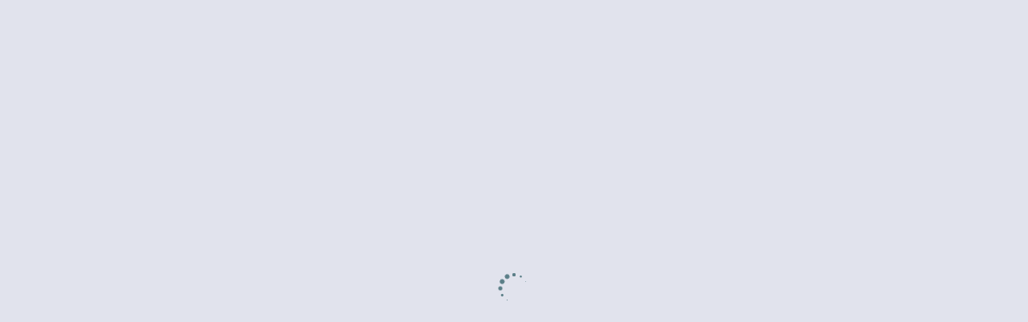

--- FILE ---
content_type: text/html; charset=UTF-8
request_url: https://bany.nl/afrikaanse-beelden-en-moderne-abstracte-kunst/chief-head-1/
body_size: 22245
content:
<!doctype html><html lang="nl-NL" ><head><script data-no-optimize="1">var litespeed_docref=sessionStorage.getItem("litespeed_docref");litespeed_docref&&(Object.defineProperty(document,"referrer",{get:function(){return litespeed_docref}}),sessionStorage.removeItem("litespeed_docref"));</script> <meta charset="UTF-8"> <script type="litespeed/javascript">var gform;gform||(document.addEventListener("gform_main_scripts_loaded",function(){gform.scriptsLoaded=!0}),document.addEventListener("gform/theme/scripts_loaded",function(){gform.themeScriptsLoaded=!0}),window.addEventListener("DOMContentLiteSpeedLoaded",function(){gform.domLoaded=!0}),gform={domLoaded:!1,scriptsLoaded:!1,themeScriptsLoaded:!1,isFormEditor:()=>"function"==typeof InitializeEditor,callIfLoaded:function(o){return!(!gform.domLoaded||!gform.scriptsLoaded||!gform.themeScriptsLoaded&&!gform.isFormEditor()||(gform.isFormEditor()&&console.warn("The use of gform.initializeOnLoaded() is deprecated in the form editor context and will be removed in Gravity Forms 3.1."),o(),0))},initializeOnLoaded:function(o){gform.callIfLoaded(o)||(document.addEventListener("gform_main_scripts_loaded",()=>{gform.scriptsLoaded=!0,gform.callIfLoaded(o)}),document.addEventListener("gform/theme/scripts_loaded",()=>{gform.themeScriptsLoaded=!0,gform.callIfLoaded(o)}),window.addEventListener("DOMContentLiteSpeedLoaded",()=>{gform.domLoaded=!0,gform.callIfLoaded(o)}))},hooks:{action:{},filter:{}},addAction:function(o,r,e,t){gform.addHook("action",o,r,e,t)},addFilter:function(o,r,e,t){gform.addHook("filter",o,r,e,t)},doAction:function(o){gform.doHook("action",o,arguments)},applyFilters:function(o){return gform.doHook("filter",o,arguments)},removeAction:function(o,r){gform.removeHook("action",o,r)},removeFilter:function(o,r,e){gform.removeHook("filter",o,r,e)},addHook:function(o,r,e,t,n){null==gform.hooks[o][r]&&(gform.hooks[o][r]=[]);var d=gform.hooks[o][r];null==n&&(n=r+"_"+d.length),gform.hooks[o][r].push({tag:n,callable:e,priority:t=null==t?10:t})},doHook:function(r,o,e){var t;if(e=Array.prototype.slice.call(e,1),null!=gform.hooks[r][o]&&((o=gform.hooks[r][o]).sort(function(o,r){return o.priority-r.priority}),o.forEach(function(o){"function"!=typeof(t=o.callable)&&(t=window[t]),"action"==r?t.apply(null,e):e[0]=t.apply(null,e)})),"filter"==r)return e[0]},removeHook:function(o,r,t,n){var e;null!=gform.hooks[o][r]&&(e=(e=gform.hooks[o][r]).filter(function(o,r,e){return!!(null!=n&&n!=o.tag||null!=t&&t!=o.priority)}),gform.hooks[o][r]=e)}})</script> <link rel="profile" href="https://gmpg.org/xfn/11"><link rel="pingback" href="https://bany.nl/xmlrpc.php"><meta name="viewport" content="width=device-width, initial-scale=1"><meta name='robots' content='index, follow, max-image-preview:large, max-snippet:-1, max-video-preview:-1' /><style>img:is([sizes="auto" i], [sizes^="auto," i]) { contain-intrinsic-size: 3000px 1500px }</style><title>Chief Head (7-414) - BANY International</title><meta name="description" content="Prijs: € 3050,00" /><link rel="canonical" href="https://bany.nl/afrikaanse-beelden-en-moderne-abstracte-kunst/chief-head-1/" /><meta property="og:locale" content="nl_NL" /><meta property="og:type" content="article" /><meta property="og:title" content="Chief Head (7-414) - BANY International" /><meta property="og:description" content="Prijs: € 3050,00" /><meta property="og:url" content="https://bany.nl/afrikaanse-beelden-en-moderne-abstracte-kunst/chief-head-1/" /><meta property="og:site_name" content="BANY International" /><meta property="article:published_time" content="2019-11-18T09:45:03+00:00" /><meta property="article:modified_time" content="2024-09-10T13:36:41+00:00" /><meta property="og:image" content="https://bany.nl/wp-content/uploads/2019/11/23272-rotated-e1574944218779.jpg" /><meta property="og:image:width" content="444" /><meta property="og:image:height" content="627" /><meta property="og:image:type" content="image/jpeg" /><meta name="author" content="adminuser" /><meta name="twitter:card" content="summary_large_image" /><meta name="twitter:label1" content="Geschreven door" /><meta name="twitter:data1" content="adminuser" /><meta name="twitter:label2" content="Geschatte leestijd" /><meta name="twitter:data2" content="1 minuut" /> <script type="application/ld+json" class="yoast-schema-graph">{"@context":"https://schema.org","@graph":[{"@type":"WebPage","@id":"https://bany.nl/afrikaanse-beelden-en-moderne-abstracte-kunst/chief-head-1/","url":"https://bany.nl/afrikaanse-beelden-en-moderne-abstracte-kunst/chief-head-1/","name":"Chief Head (7-414) - BANY International","isPartOf":{"@id":"https://bany.nl/#website"},"primaryImageOfPage":{"@id":"https://bany.nl/afrikaanse-beelden-en-moderne-abstracte-kunst/chief-head-1/#primaryimage"},"image":{"@id":"https://bany.nl/afrikaanse-beelden-en-moderne-abstracte-kunst/chief-head-1/#primaryimage"},"thumbnailUrl":"https://bany.nl/wp-content/uploads/2019/11/23272-rotated-e1574944218779.jpg","datePublished":"2019-11-18T09:45:03+00:00","dateModified":"2024-09-10T13:36:41+00:00","author":{"@id":"https://bany.nl/#/schema/person/ceeaf47ee800a9bdf125ced481da9424"},"description":"Prijs: € 3050,00","breadcrumb":{"@id":"https://bany.nl/afrikaanse-beelden-en-moderne-abstracte-kunst/chief-head-1/#breadcrumb"},"inLanguage":"nl-NL","potentialAction":[{"@type":"ReadAction","target":["https://bany.nl/afrikaanse-beelden-en-moderne-abstracte-kunst/chief-head-1/"]}]},{"@type":"ImageObject","inLanguage":"nl-NL","@id":"https://bany.nl/afrikaanse-beelden-en-moderne-abstracte-kunst/chief-head-1/#primaryimage","url":"https://bany.nl/wp-content/uploads/2019/11/23272-rotated-e1574944218779.jpg","contentUrl":"https://bany.nl/wp-content/uploads/2019/11/23272-rotated-e1574944218779.jpg","width":444,"height":627},{"@type":"BreadcrumbList","@id":"https://bany.nl/afrikaanse-beelden-en-moderne-abstracte-kunst/chief-head-1/#breadcrumb","itemListElement":[{"@type":"ListItem","position":1,"name":"Home","item":"https://bany.nl/"},{"@type":"ListItem","position":2,"name":"Chief Head (7-414)"}]},{"@type":"WebSite","@id":"https://bany.nl/#website","url":"https://bany.nl/","name":"BANY International","description":"Beeldentuin Beeldhouwen vakantie steen gereedschap sokkels zuilen","potentialAction":[{"@type":"SearchAction","target":{"@type":"EntryPoint","urlTemplate":"https://bany.nl/?s={search_term_string}"},"query-input":{"@type":"PropertyValueSpecification","valueRequired":true,"valueName":"search_term_string"}}],"inLanguage":"nl-NL"},{"@type":"Person","@id":"https://bany.nl/#/schema/person/ceeaf47ee800a9bdf125ced481da9424","name":"adminuser","image":{"@type":"ImageObject","inLanguage":"nl-NL","@id":"https://bany.nl/#/schema/person/image/","url":"https://bany.nl/wp-content/litespeed/avatar/71c95c5d40bb29bc2b85698800f4ee51.jpg?ver=1769145723","contentUrl":"https://bany.nl/wp-content/litespeed/avatar/71c95c5d40bb29bc2b85698800f4ee51.jpg?ver=1769145723","caption":"adminuser"},"url":"https://bany.nl/author/adminuser/"}]}</script> <link rel='dns-prefetch' href='//fonts.googleapis.com' /><link rel="alternate" type="application/rss+xml" title="BANY International &raquo; feed" href="https://bany.nl/feed/" /><link rel="alternate" type="application/rss+xml" title="BANY International &raquo; reacties feed" href="https://bany.nl/comments/feed/" /><link rel="alternate" type="application/rss+xml" title="BANY International &raquo; Chief Head (7-414) reacties feed" href="https://bany.nl/afrikaanse-beelden-en-moderne-abstracte-kunst/chief-head-1/feed/" /><link data-optimized="2" rel="stylesheet" href="https://bany.nl/wp-content/litespeed/css/1a4fd3bdd6c8bfd287a3fcb3c8002780.css?ver=9d6c6" /><style id='wp-block-library-inline-css'>:root{--wp-admin-theme-color:#007cba;--wp-admin-theme-color--rgb:0,124,186;--wp-admin-theme-color-darker-10:#006ba1;--wp-admin-theme-color-darker-10--rgb:0,107,161;--wp-admin-theme-color-darker-20:#005a87;--wp-admin-theme-color-darker-20--rgb:0,90,135;--wp-admin-border-width-focus:2px;--wp-block-synced-color:#7a00df;--wp-block-synced-color--rgb:122,0,223;--wp-bound-block-color:var(--wp-block-synced-color)}@media (min-resolution:192dpi){:root{--wp-admin-border-width-focus:1.5px}}.wp-element-button{cursor:pointer}:root{--wp--preset--font-size--normal:16px;--wp--preset--font-size--huge:42px}:root .has-very-light-gray-background-color{background-color:#eee}:root .has-very-dark-gray-background-color{background-color:#313131}:root .has-very-light-gray-color{color:#eee}:root .has-very-dark-gray-color{color:#313131}:root .has-vivid-green-cyan-to-vivid-cyan-blue-gradient-background{background:linear-gradient(135deg,#00d084,#0693e3)}:root .has-purple-crush-gradient-background{background:linear-gradient(135deg,#34e2e4,#4721fb 50%,#ab1dfe)}:root .has-hazy-dawn-gradient-background{background:linear-gradient(135deg,#faaca8,#dad0ec)}:root .has-subdued-olive-gradient-background{background:linear-gradient(135deg,#fafae1,#67a671)}:root .has-atomic-cream-gradient-background{background:linear-gradient(135deg,#fdd79a,#004a59)}:root .has-nightshade-gradient-background{background:linear-gradient(135deg,#330968,#31cdcf)}:root .has-midnight-gradient-background{background:linear-gradient(135deg,#020381,#2874fc)}.has-regular-font-size{font-size:1em}.has-larger-font-size{font-size:2.625em}.has-normal-font-size{font-size:var(--wp--preset--font-size--normal)}.has-huge-font-size{font-size:var(--wp--preset--font-size--huge)}.has-text-align-center{text-align:center}.has-text-align-left{text-align:left}.has-text-align-right{text-align:right}#end-resizable-editor-section{display:none}.aligncenter{clear:both}.items-justified-left{justify-content:flex-start}.items-justified-center{justify-content:center}.items-justified-right{justify-content:flex-end}.items-justified-space-between{justify-content:space-between}.screen-reader-text{border:0;clip-path:inset(50%);height:1px;margin:-1px;overflow:hidden;padding:0;position:absolute;width:1px;word-wrap:normal!important}.screen-reader-text:focus{background-color:#ddd;clip-path:none;color:#444;display:block;font-size:1em;height:auto;left:5px;line-height:normal;padding:15px 23px 14px;text-decoration:none;top:5px;width:auto;z-index:100000}html :where(.has-border-color){border-style:solid}html :where([style*=border-top-color]){border-top-style:solid}html :where([style*=border-right-color]){border-right-style:solid}html :where([style*=border-bottom-color]){border-bottom-style:solid}html :where([style*=border-left-color]){border-left-style:solid}html :where([style*=border-width]){border-style:solid}html :where([style*=border-top-width]){border-top-style:solid}html :where([style*=border-right-width]){border-right-style:solid}html :where([style*=border-bottom-width]){border-bottom-style:solid}html :where([style*=border-left-width]){border-left-style:solid}html :where(img[class*=wp-image-]){height:auto;max-width:100%}:where(figure){margin:0 0 1em}html :where(.is-position-sticky){--wp-admin--admin-bar--position-offset:var(--wp-admin--admin-bar--height,0px)}@media screen and (max-width:600px){html :where(.is-position-sticky){--wp-admin--admin-bar--position-offset:0px}}</style><style id='classic-theme-styles-inline-css'>/*! This file is auto-generated */
.wp-block-button__link{color:#fff;background-color:#32373c;border-radius:9999px;box-shadow:none;text-decoration:none;padding:calc(.667em + 2px) calc(1.333em + 2px);font-size:1.125em}.wp-block-file__button{background:#32373c;color:#fff;text-decoration:none}</style><style id='global-styles-inline-css'>:root{--wp--preset--aspect-ratio--square: 1;--wp--preset--aspect-ratio--4-3: 4/3;--wp--preset--aspect-ratio--3-4: 3/4;--wp--preset--aspect-ratio--3-2: 3/2;--wp--preset--aspect-ratio--2-3: 2/3;--wp--preset--aspect-ratio--16-9: 16/9;--wp--preset--aspect-ratio--9-16: 9/16;--wp--preset--color--black: #000000;--wp--preset--color--cyan-bluish-gray: #abb8c3;--wp--preset--color--white: #ffffff;--wp--preset--color--pale-pink: #f78da7;--wp--preset--color--vivid-red: #cf2e2e;--wp--preset--color--luminous-vivid-orange: #ff6900;--wp--preset--color--luminous-vivid-amber: #fcb900;--wp--preset--color--light-green-cyan: #7bdcb5;--wp--preset--color--vivid-green-cyan: #00d084;--wp--preset--color--pale-cyan-blue: #8ed1fc;--wp--preset--color--vivid-cyan-blue: #0693e3;--wp--preset--color--vivid-purple: #9b51e0;--wp--preset--gradient--vivid-cyan-blue-to-vivid-purple: linear-gradient(135deg,rgba(6,147,227,1) 0%,rgb(155,81,224) 100%);--wp--preset--gradient--light-green-cyan-to-vivid-green-cyan: linear-gradient(135deg,rgb(122,220,180) 0%,rgb(0,208,130) 100%);--wp--preset--gradient--luminous-vivid-amber-to-luminous-vivid-orange: linear-gradient(135deg,rgba(252,185,0,1) 0%,rgba(255,105,0,1) 100%);--wp--preset--gradient--luminous-vivid-orange-to-vivid-red: linear-gradient(135deg,rgba(255,105,0,1) 0%,rgb(207,46,46) 100%);--wp--preset--gradient--very-light-gray-to-cyan-bluish-gray: linear-gradient(135deg,rgb(238,238,238) 0%,rgb(169,184,195) 100%);--wp--preset--gradient--cool-to-warm-spectrum: linear-gradient(135deg,rgb(74,234,220) 0%,rgb(151,120,209) 20%,rgb(207,42,186) 40%,rgb(238,44,130) 60%,rgb(251,105,98) 80%,rgb(254,248,76) 100%);--wp--preset--gradient--blush-light-purple: linear-gradient(135deg,rgb(255,206,236) 0%,rgb(152,150,240) 100%);--wp--preset--gradient--blush-bordeaux: linear-gradient(135deg,rgb(254,205,165) 0%,rgb(254,45,45) 50%,rgb(107,0,62) 100%);--wp--preset--gradient--luminous-dusk: linear-gradient(135deg,rgb(255,203,112) 0%,rgb(199,81,192) 50%,rgb(65,88,208) 100%);--wp--preset--gradient--pale-ocean: linear-gradient(135deg,rgb(255,245,203) 0%,rgb(182,227,212) 50%,rgb(51,167,181) 100%);--wp--preset--gradient--electric-grass: linear-gradient(135deg,rgb(202,248,128) 0%,rgb(113,206,126) 100%);--wp--preset--gradient--midnight: linear-gradient(135deg,rgb(2,3,129) 0%,rgb(40,116,252) 100%);--wp--preset--font-size--small: 13px;--wp--preset--font-size--medium: 20px;--wp--preset--font-size--large: 36px;--wp--preset--font-size--x-large: 42px;--wp--preset--spacing--20: 0.44rem;--wp--preset--spacing--30: 0.67rem;--wp--preset--spacing--40: 1rem;--wp--preset--spacing--50: 1.5rem;--wp--preset--spacing--60: 2.25rem;--wp--preset--spacing--70: 3.38rem;--wp--preset--spacing--80: 5.06rem;--wp--preset--shadow--natural: 6px 6px 9px rgba(0, 0, 0, 0.2);--wp--preset--shadow--deep: 12px 12px 50px rgba(0, 0, 0, 0.4);--wp--preset--shadow--sharp: 6px 6px 0px rgba(0, 0, 0, 0.2);--wp--preset--shadow--outlined: 6px 6px 0px -3px rgba(255, 255, 255, 1), 6px 6px rgba(0, 0, 0, 1);--wp--preset--shadow--crisp: 6px 6px 0px rgba(0, 0, 0, 1);}:where(.is-layout-flex){gap: 0.5em;}:where(.is-layout-grid){gap: 0.5em;}body .is-layout-flex{display: flex;}.is-layout-flex{flex-wrap: wrap;align-items: center;}.is-layout-flex > :is(*, div){margin: 0;}body .is-layout-grid{display: grid;}.is-layout-grid > :is(*, div){margin: 0;}:where(.wp-block-columns.is-layout-flex){gap: 2em;}:where(.wp-block-columns.is-layout-grid){gap: 2em;}:where(.wp-block-post-template.is-layout-flex){gap: 1.25em;}:where(.wp-block-post-template.is-layout-grid){gap: 1.25em;}.has-black-color{color: var(--wp--preset--color--black) !important;}.has-cyan-bluish-gray-color{color: var(--wp--preset--color--cyan-bluish-gray) !important;}.has-white-color{color: var(--wp--preset--color--white) !important;}.has-pale-pink-color{color: var(--wp--preset--color--pale-pink) !important;}.has-vivid-red-color{color: var(--wp--preset--color--vivid-red) !important;}.has-luminous-vivid-orange-color{color: var(--wp--preset--color--luminous-vivid-orange) !important;}.has-luminous-vivid-amber-color{color: var(--wp--preset--color--luminous-vivid-amber) !important;}.has-light-green-cyan-color{color: var(--wp--preset--color--light-green-cyan) !important;}.has-vivid-green-cyan-color{color: var(--wp--preset--color--vivid-green-cyan) !important;}.has-pale-cyan-blue-color{color: var(--wp--preset--color--pale-cyan-blue) !important;}.has-vivid-cyan-blue-color{color: var(--wp--preset--color--vivid-cyan-blue) !important;}.has-vivid-purple-color{color: var(--wp--preset--color--vivid-purple) !important;}.has-black-background-color{background-color: var(--wp--preset--color--black) !important;}.has-cyan-bluish-gray-background-color{background-color: var(--wp--preset--color--cyan-bluish-gray) !important;}.has-white-background-color{background-color: var(--wp--preset--color--white) !important;}.has-pale-pink-background-color{background-color: var(--wp--preset--color--pale-pink) !important;}.has-vivid-red-background-color{background-color: var(--wp--preset--color--vivid-red) !important;}.has-luminous-vivid-orange-background-color{background-color: var(--wp--preset--color--luminous-vivid-orange) !important;}.has-luminous-vivid-amber-background-color{background-color: var(--wp--preset--color--luminous-vivid-amber) !important;}.has-light-green-cyan-background-color{background-color: var(--wp--preset--color--light-green-cyan) !important;}.has-vivid-green-cyan-background-color{background-color: var(--wp--preset--color--vivid-green-cyan) !important;}.has-pale-cyan-blue-background-color{background-color: var(--wp--preset--color--pale-cyan-blue) !important;}.has-vivid-cyan-blue-background-color{background-color: var(--wp--preset--color--vivid-cyan-blue) !important;}.has-vivid-purple-background-color{background-color: var(--wp--preset--color--vivid-purple) !important;}.has-black-border-color{border-color: var(--wp--preset--color--black) !important;}.has-cyan-bluish-gray-border-color{border-color: var(--wp--preset--color--cyan-bluish-gray) !important;}.has-white-border-color{border-color: var(--wp--preset--color--white) !important;}.has-pale-pink-border-color{border-color: var(--wp--preset--color--pale-pink) !important;}.has-vivid-red-border-color{border-color: var(--wp--preset--color--vivid-red) !important;}.has-luminous-vivid-orange-border-color{border-color: var(--wp--preset--color--luminous-vivid-orange) !important;}.has-luminous-vivid-amber-border-color{border-color: var(--wp--preset--color--luminous-vivid-amber) !important;}.has-light-green-cyan-border-color{border-color: var(--wp--preset--color--light-green-cyan) !important;}.has-vivid-green-cyan-border-color{border-color: var(--wp--preset--color--vivid-green-cyan) !important;}.has-pale-cyan-blue-border-color{border-color: var(--wp--preset--color--pale-cyan-blue) !important;}.has-vivid-cyan-blue-border-color{border-color: var(--wp--preset--color--vivid-cyan-blue) !important;}.has-vivid-purple-border-color{border-color: var(--wp--preset--color--vivid-purple) !important;}.has-vivid-cyan-blue-to-vivid-purple-gradient-background{background: var(--wp--preset--gradient--vivid-cyan-blue-to-vivid-purple) !important;}.has-light-green-cyan-to-vivid-green-cyan-gradient-background{background: var(--wp--preset--gradient--light-green-cyan-to-vivid-green-cyan) !important;}.has-luminous-vivid-amber-to-luminous-vivid-orange-gradient-background{background: var(--wp--preset--gradient--luminous-vivid-amber-to-luminous-vivid-orange) !important;}.has-luminous-vivid-orange-to-vivid-red-gradient-background{background: var(--wp--preset--gradient--luminous-vivid-orange-to-vivid-red) !important;}.has-very-light-gray-to-cyan-bluish-gray-gradient-background{background: var(--wp--preset--gradient--very-light-gray-to-cyan-bluish-gray) !important;}.has-cool-to-warm-spectrum-gradient-background{background: var(--wp--preset--gradient--cool-to-warm-spectrum) !important;}.has-blush-light-purple-gradient-background{background: var(--wp--preset--gradient--blush-light-purple) !important;}.has-blush-bordeaux-gradient-background{background: var(--wp--preset--gradient--blush-bordeaux) !important;}.has-luminous-dusk-gradient-background{background: var(--wp--preset--gradient--luminous-dusk) !important;}.has-pale-ocean-gradient-background{background: var(--wp--preset--gradient--pale-ocean) !important;}.has-electric-grass-gradient-background{background: var(--wp--preset--gradient--electric-grass) !important;}.has-midnight-gradient-background{background: var(--wp--preset--gradient--midnight) !important;}.has-small-font-size{font-size: var(--wp--preset--font-size--small) !important;}.has-medium-font-size{font-size: var(--wp--preset--font-size--medium) !important;}.has-large-font-size{font-size: var(--wp--preset--font-size--large) !important;}.has-x-large-font-size{font-size: var(--wp--preset--font-size--x-large) !important;}.fw-sticky-menu .menu-item-gtranslate, #menu-item-wpml-ls-2-en, #menu-item-wpml-ls-2-de{
display: none;
}
.menu-item-gtranslate #gtranslate_wrapper {
	position: relative !important;
	margin-top: calc(50% + 4px);
}

.menu-item-gtranslate .switcher, .menu-item-gtranslate .switcher .option {
	width: auto;
}

.menu-item-gtranslate .switcher .selected, .menu-item-gtranslate .switcher .option, .menu-item-gtranslate .switcher .option a.selected {
	background: none;
	border: none;
}

.menu-item-gtranslate .switcher .option {
	background: #e1e3ed;
	position: absolute;
	top: 100%;
	box-shadow: 0 1px 2px rgba(0, 0, 0, 0.05);
}

.menu-item-gtranslate .switcher .selected a:not(img) {
	border: none;
	width: auto;
	font-size:0;
}

.menu-item-gtranslate .switcher .option a {
	transition: 0.2s ease;
	font-size:0;
}

.menu-item-gtranslate .switcher .selected a:hover {
	background: none;
}

.menu-item-gtranslate .switcher .option a:hover {
	background: #5a7e87;
}

.widget .widget-title span {
	padding-left: 10px;
}

.fw-text-inner img[align="left"] {
	margin: 0 16px 0 0;
}

.fw-text-inner img[align="right"] {
	margin: 0 0 0 16px;
}

.country-details {
	display: flex;
	justify-content: space-around;
	margin: 16px 0;
}

.country-details .detail {
	display: flex;
	flex-direction: column;
	justify-content: space-between;
}

.country-details .detail img {
	margin-left: 50%;
	transform: translateX(-50%);
}

.fw-main-row-custom .fw-sidebar .widget {
	margin-bottom: 0;
}
.fw-main-row-custom .fw-sidebar .widget:not(:last-child) {
	margin-bottom: 60px;
}

.fw-main-row-custom .fw-sidebar .widget {
	background: rgba(0, 0, 0, 0.03);
}

.fw-main-row-custom .fw-sidebar .widget > div {
	padding: 0 8px 8px 8px;
}

.fw-main-row-custom .fw-sidebar .widget_text .textwidget a {
	font-size: 15px;
	font-family: inherit;
	line-height: 26px;
}

.fw-main-row-custom .fw-sidebar .widget_text .textwidget li {
	line-height: 14px;
	font-size: 15px;
}

@media only screen and (max-width: 769px) {
	.side-images .fw-col-inner {
		width: 100%;
		display: flex;
		flex-wrap: wrap;
		justify-content: space-between;
	}
	
	.side-images .fw-block-image-parent {
		flex-basis: 48%;
		margin-bottom: 10px;
	}
}

.single-products .entry-content {
	display: flex;
	flex-wrap: wrap;
	padding: 0 !important;
}

.single-products .entry-content > div {
	flex-basis: 100%;
}

.single-products .entry-content .content {
	margin-top: 50px;
}

#field_3_15 {
	clear: both;
}

@media only screen and (min-width: 768px) {
	.single-products .entry-content .gallery-container, .single-products .entry-content .specs {
		flex-basis: 50%;
		box-sizing: border-box;
	}
	
	.single-products .entry-content .content {
		margin-top: 0;
	}
	
	.single-products .entry-content .gallery-container {
		padding-right: 16px;
	}

	.single-products .entry-content .specs {
		padding-left: 16px;
	}
	
	.single-products .gallery-container {
		max-width: 50% !important;
	}
}

.single-products .gallery-container {
	max-width: 100%;
}

.single-products .entry-content .gallery-container {
	position: relative;
}


.single-products .gallery-container .owl-stage .owl-item {
	float: left;
}

.single-products .owl-stage-outer {
	overflow: hidden;
	width: 100%;
}

.single-products .owl-stage-outer .owl-item, .single-products .gallery-slides {
	position: relative;
}

.single-products .owl-stage-outer .owl-item .slide {
	width: 100%;
	height: 0;
	padding-bottom: 75%;
	position: relative;
}

.single-products .owl-stage-outer .owl-item .slide img {
	position: absolute;
	top: 0;
	left: 0;
	width: 100%;
	height: 100%;
	object-fit: cover;
}

.single-products .gallery-container .owl-nav {
	position: absolute;
	top: 0;
	left: 0;
	width: 100%;
	height: 100%;
	display: flex;
	justify-content: space-between;
	align-items: center;
	pointer-events: none;
}

.single-products .gallery-container .owl-nav button {
	border: none;
	background: rgba(0, 0, 0, 0.4);
	color: #fff;
	width: 24px;
	height: 24px;
	line-height: 18px;
	border-radius: 50%;
	pointer-events: initial;
	outline: none;
	margin: 8px;
	box-shadow: 0 1px 2px rgba(0, 0, 0, 0.05);
}

.single-products .gallery-container .owl-dots {
	position: absolute;
	bottom: 8px;
	left: 0;
	width: 100%;
	height: auto;
	display: flex;
	justify-content: center;
}

.single-products .gallery-container .owl-dots button:not(:last-child) {
	margin-right: 4px;
}

.single-products .gallery-container .owl-dots button {
	border: solid 1px #333;
	border-radius: 50%;
	width: 16px;
	height: 16px;
	display: inline-block;
	background: rgba(0, 0, 0, 0.5);
	outline: none;
	box-shadow: 0 1px 2px rgba(127, 127, 127, 0.1);
	opacity: 0.5;
	position: relative;
}

.single-products .gallery-container .owl-dots button.active {
	background: rgba(0, 0, 0, 0.75);
	opacity: 1;
}

.single-products .gallery-container .owl-dots button.active span {
	position: absolute;
	top: 50%;
	left: 50%;
	width: 4px;
	height: 4px;
	transform: translate(-50%, -50%);
	border-radius: 50%;
	background: #fff;
	opacity: 0.5;
}

.linktoform button {
	margin-top: 16px;
}

.linktoform button, .post-type-archive-products .entry-footer a.button {
	font-family: 'Roboto';
	font-weight: 400;
	font-style: normal;
	font-size: 16px;
	line-height: 24px;
	letter-spacing: 0px;
	display: inline-block;
	margin-bottom: 0;
	text-align: center;
	vertical-align: middle;
	cursor: pointer;
	background-image: none;
	border: 1px solid transparent;
	text-decoration: none;
	white-space: nowrap;
	outline: none;
	position: relative;
	-webkit-user-select: none;
	-moz-user-select: none;
	-ms-user-select: none;
	user-select: none;
	-webkit-transition: all 0.3s ease;
	-o-transition: all 0.3s ease;
	transition: all 0.3s ease;
	max-width: 100%;
	padding: 12px 25px;
	background-color: #5a7e87;
	border-color: transparent;
	border-width: 0;
	color: #ffffff;
	border-radius: 0;
}

.linktoform button:hover, .post-type-archive-products .entry-footer a.button:hover {
	background: #446068;
	color: #fff;
}

.single-products .entry-content > .form {
	margin-top: 50px;
}

.post-type-archive-products .postlist {
	display: flex;
	flex-wrap: wrap;
}

.post-type-archive-products .postlist .post {
	flex-basis: 100%;
	margin-bottom: 24px;
}

.post-type-archive-products .postlist .post .fw-post-image {
	display: block;
	background: #111;
	position: relative;
}

.post-type-archive-products .postlist .post .post-thumbnail img {
	transition: 0.3s cubic-bezier(0, 0, 0.3, 1);
}

.post-type-archive-products .postlist .post .post-thumbnail::after {
	position: absolute;
	content: '+';
	top: 0;
	left: 0;
	width: 100%;
	height: 100%;
	display: flex;
	justify-content: center;
	align-items: center;
	color: #fff;
	transform: translateY(30px);
	opacity: 0;
	transition: 0.3s ease-out;
}

.post-type-archive-products .postlist .post .post-thumbnail:hover::after {
	opacity: 1;
	transform: translateY(0);
}

.post-type-archive-products .postlist .post .post-thumbnail:hover img {
	opacity: 0.5;
}

@media only screen and (min-width: 540px) {
	.post-type-archive-products .postlist .post {
		flex-basis: 50%;
		padding: 0 8px;
	}
}

@media only screen and (min-width: 768px) {
	.post-type-archive-products .postlist .post {
		flex-basis: calc(100% / 3);
		padding: 0 8px;
		box-sizing: border-box;
	}
}

@media only screen and (min-width: 1024px) {
	.post-type-archive-products .postlist .post {
		flex-basis: calc(100% / 4);
		padding: 0 8px;
		box-sizing: border-box;
	}
}

.post-type-archive-products .postlist .post {
	padding-top: 0;
}

.post-type-archive-products .postlist .post .fw-post-image {
	margin-bottom: 8px;
}

.post-type-archive-products .entry-footer span.price {
	display: inline-block;
	width: 100%;
}

.post-type-archive-products .entry-footer a.button {
	display: inline-block;
}

#field_3_15 {
	pointer-events: none;
}

#field_3_15 input {
	background-color: rgba(255, 255, 255, 0.5);
}
.mm-listview li .mm-next{
    width: 40px !important;
}
.mm-listview li .mm-next + a{
   margin-right: 40px !important;
}
.homebloks .fw-imagebox{
    cursor: pointer;
}

.page-block-4126, .page-block-4126 h1, .page-block-4126 h2, .page-block-4126 h3, .page-block-4126 h4, .page-block-4126 h5, .page-block-4126 h6 {
	color: #fff;
}

.page-block-4126 .fw-row {
	display: flex;
}


.page-block-4126 .fw-wrap-col-inner, 
.page-block-4126 .fw-col-inner, .page-block-4126 .fw-raw-code {
	height: 100%;
}

.page-block-4126 .fw-col-sm-6:last-child {
	padding: 100px 70px;
}

@media only screen and (max-width: 767px) {
	.page-block-4126 .fw-row {
		flex-direction: column;
	}
	
	.page-block-4126 iframe {
		min-height: 300px;
	}
	
	.page-block-4126 .fw-col-sm-6:last-child {
		padding: 20px;
	}
}

/* Wrapper */
.bany-price-filter {
    max-width: 420px;
}

/* Slider bar */
.bany-price-filter #bany-price-slider.ui-slider-horizontal {
    position: relative;
    height: 6px;
    background: #e5e5e5;
    border-radius: 4px;
    margin: 10px 0 14px;
}

/* Active range */
.bany-price-filter #bany-price-slider .ui-slider-range {
    background: #333; /* change to theme color if you want */
    border-radius: 4px;
}

/* Handles */
.bany-price-filter #bany-price-slider .ui-slider-handle {
    position: absolute;
    top: -5px;
    width: 16px;
    height: 16px;
    margin-left: -8px;
    border-radius: 50%;
    border: 2px solid #333;
    background: #fff;
    cursor: pointer;
    box-sizing: border-box;
}

/* Optional: hover/focus */
.bany-price-filter #bany-price-slider .ui-slider-handle:hover {
    box-shadow: 0 0 0 4px rgba(0,0,0,0.08);
}


.bany-price-filter #bany-price-slider.ui-slider-horizontal {
    position: relative;
    height: 6px;
    background: #e5e5e5;
    border-radius: 4px;
    margin: 10px 0 14px;
}
.bany-price-filter #bany-price-slider .ui-slider-range {
    background: #333;
    border-radius: 4px;
}
.bany-price-filter #bany-price-slider .ui-slider-handle {
    position: absolute;
    top: -5px;
    width: 16px;
    height: 16px;
    margin-left: -8px;
    border-radius: 50%;
    border: 2px solid #333;
    background: #fff;
    cursor: pointer;
    box-sizing: border-box;
}


/* filter css start*/
.bany-price-filter #bany-price-slider.ui-slider-horizontal {
    background: #446068 !important;
}
.site-main form.bany-price-filter .bany-price-range-wrapper label {
    font-size: 30px;
    margin-bottom: 25px;
    margin-left: -5px;
}
.site-main form.bany-price-filter button {
    margin: 35px auto 0px !important;
    display: flex;
}
.site-main form.bany-price-filter button {
    margin: 35px auto 0px !important;
    display: flex;
    font-size: 22px;
    background: #455f66;
    color: #fff;
    padding: 10px 35px !important;
}
span#bany-price-min,
span#bany-price-max{
    font-size: 20px !important;
}

@media (min-width: 1279px) {
.site-main form.bany-price-filter {
    margin: 60px auto;
    max-width: 1160px !important;
}
.site-main form.bany-price-filter div#bany-price-slider {
    width: 1150px;
}
}


@media (max-width: 1278px) {
.site-main form.bany-price-filter {
    margin: 60px auto;
}
	.site-main form.bany-price-filter button {
    font-size: 18px;
    padding: 8px 25px !important;
}
	span#bany-price-min,
	span#bany-price-max {
    font-size: 16px !important;
}

}</style><style id='wpml-legacy-dropdown-0-inline-css'>.wpml-ls-statics-shortcode_actions, .wpml-ls-statics-shortcode_actions .wpml-ls-sub-menu, .wpml-ls-statics-shortcode_actions a {border-color:#cdcdcd;}.wpml-ls-statics-shortcode_actions a, .wpml-ls-statics-shortcode_actions .wpml-ls-sub-menu a, .wpml-ls-statics-shortcode_actions .wpml-ls-sub-menu a:link, .wpml-ls-statics-shortcode_actions li:not(.wpml-ls-current-language) .wpml-ls-link, .wpml-ls-statics-shortcode_actions li:not(.wpml-ls-current-language) .wpml-ls-link:link {color:#444444;background-color:#ffffff;}.wpml-ls-statics-shortcode_actions .wpml-ls-sub-menu a:hover,.wpml-ls-statics-shortcode_actions .wpml-ls-sub-menu a:focus, .wpml-ls-statics-shortcode_actions .wpml-ls-sub-menu a:link:hover, .wpml-ls-statics-shortcode_actions .wpml-ls-sub-menu a:link:focus {color:#000000;background-color:#eeeeee;}.wpml-ls-statics-shortcode_actions .wpml-ls-current-language > a {color:#444444;background-color:#ffffff;}.wpml-ls-statics-shortcode_actions .wpml-ls-current-language:hover>a, .wpml-ls-statics-shortcode_actions .wpml-ls-current-language>a:focus {color:#000000;background-color:#eeeeee;}</style><script id="wpml-cookie-js-extra" type="litespeed/javascript">var wpml_cookies={"wp-wpml_current_language":{"value":"nl","expires":1,"path":"\/"}};var wpml_cookies={"wp-wpml_current_language":{"value":"nl","expires":1,"path":"\/"}}</script> <script type="litespeed/javascript" data-src="https://bany.nl/wp-includes/js/jquery/jquery.min.js" id="jquery-core-js"></script> <link rel="https://api.w.org/" href="https://bany.nl/wp-json/" /><link rel="alternate" title="JSON" type="application/json" href="https://bany.nl/wp-json/wp/v2/posts/2653" /><link rel="EditURI" type="application/rsd+xml" title="RSD" href="https://bany.nl/xmlrpc.php?rsd" /><meta name="generator" content="WordPress 6.8.3" /><link rel='shortlink' href='https://bany.nl/?p=2653' /><link rel="alternate" title="oEmbed (JSON)" type="application/json+oembed" href="https://bany.nl/wp-json/oembed/1.0/embed?url=https%3A%2F%2Fbany.nl%2Fafrikaanse-beelden-en-moderne-abstracte-kunst%2Fchief-head-1%2F" /><link rel="alternate" title="oEmbed (XML)" type="text/xml+oembed" href="https://bany.nl/wp-json/oembed/1.0/embed?url=https%3A%2F%2Fbany.nl%2Fafrikaanse-beelden-en-moderne-abstracte-kunst%2Fchief-head-1%2F&#038;format=xml" /><meta name="generator" content="WPML ver:4.8.0 stt:38,1,3;" /> <script type="litespeed/javascript">(function(){var e,i=["https://fastbase.com/fscript.js","zv3QKq2C0u","script"],a=document,s=a.createElement(i[2]);s.async=!0,s.id=i[1],s.src=i[0],(e=a.getElementsByTagName(i[2])[0]).parentNode.insertBefore(s,e)})()</script><script type="litespeed/javascript">window.__Marker={}</script><style id="et-social-custom-css"></style><link rel="icon" href="https://bany.nl/wp-content/uploads/2018/12/cropped-logo-32x32.jpg" sizes="32x32" /><link rel="icon" href="https://bany.nl/wp-content/uploads/2018/12/cropped-logo-192x192.jpg" sizes="192x192" /><link rel="apple-touch-icon" href="https://bany.nl/wp-content/uploads/2018/12/cropped-logo-180x180.jpg" /><meta name="msapplication-TileImage" content="https://bany.nl/wp-content/uploads/2018/12/cropped-logo-270x270.jpg" /></head><body data-rsssl=1 class="wp-singular post-template-default single single-post postid-2653 single-format-standard wp-embed-responsive wp-theme-best4u wp-child-theme-best4u-child cookies-not-set et_monarch fw-full fw-website-align-center fw-section-space-md header-1 fw-top-bar-off fw-no-absolute-header fw-top-social-right fw-header-sticky mobile-menu-item-align-left fw-mobile-menu-position-right fw-top-logo-left fw-logo-text fw-no-subtitle fw-animation-mobile-off fw-search-filter-off" itemscope="itemscope" itemtype="https://schema.org/WebPage"><div class="fw-page-transition-spinner fw-spinner-circle"><div class="fw-spinner-circle1"></div><div class="fw-spinner-circle2"></div><div class="fw-spinner-circle3"></div><div class="fw-spinner-circle4"></div><div class="fw-spinner-circle5"></div><div class="fw-spinner-circle6"></div><div class="fw-spinner-circle7"></div><div class="fw-spinner-circle8"></div><div class="fw-spinner-circle9"></div><div class="fw-spinner-circle10"></div><div class="fw-spinner-circle11"></div><div class="fw-spinner-circle12"></div></div><div class="fw-page-transition" data-page-transition-in="fadeIn" data-page-transition-duration-in="" data-page-transition-out="fadeOut" data-page-transition-duration-out=""><div id="page" class="hfeed site"><header class="fw-header" itemscope="itemscope" itemtype="https://schema.org/WPHeader"><div class="fw-header-main"><div class="fw-container">
<a href="#mobile-menu" class="mmenu-link"><i class="fa fa-navicon"></i></a><div class="fw-wrap-logo">
<a href="https://bany.nl/" class="fw-site-logo">
<strong class="site-title" itemprop="headline">Beeldentuin B&N</strong>
</a></div><div class="fw-nav-wrap" itemscope="itemscope" itemtype="https://schema.org/SiteNavigationElement" role="navigation"><nav id="fw-menu-primary" class="fw-site-navigation primary-navigation"><ul id="menu-main-menu" class="fw-nav-menu"><li id="menu-item-892" class="menu-item menu-item-type-post_type menu-item-object-page menu-item-home menu-item-892"><a title="Home" href="https://bany.nl/" >Home</a></li><li id="menu-item-263" class="menu-item menu-item-type-post_type menu-item-object-page menu-item-has-children menu-item-263"><a title="Over ons" href="https://bany.nl/over-ons/" >Over ons</a><ul class="sub-menu"><li id="menu-item-4844" class="menu-item menu-item-type-post_type menu-item-object-page menu-item-4844"><a href="https://bany.nl/over-ons/" >Algemeen</a></li><li id="menu-item-1135" class="menu-item menu-item-type-post_type menu-item-object-page menu-item-1135"><a title="Informatie" href="https://bany.nl/over-ons/informatie/" >Bedrijfsinfomatie</a></li><li id="menu-item-1136" class="menu-item menu-item-type-post_type menu-item-object-page menu-item-1136"><a title="Links" href="https://bany.nl/over-ons/links/" >Links</a></li></ul></li><li id="menu-item-1137" class="menu-item menu-item-type-post_type menu-item-object-page menu-item-has-children menu-item-1137"><a title="Afrikaanse Kunst" href="https://bany.nl/tuinbeelden-van-natuursteen-en-ijzeren-vogels/" >Afrikaanse kunst</a><ul class="sub-menu"><li id="menu-item-4845" class="menu-item menu-item-type-post_type menu-item-object-page menu-item-4845"><a href="https://bany.nl/tuinbeelden-van-natuursteen-en-ijzeren-vogels/" >Algemeen</a></li><li id="menu-item-1142" class="menu-item menu-item-type-post_type menu-item-object-page menu-item-has-children menu-item-1142"><a title="Hout" href="https://bany.nl/tuinbeelden-van-natuursteen-en-ijzeren-vogels/hout/" >Hout</a><ul class="sub-menu"><li id="menu-item-4676" class="menu-item menu-item-type-post_type menu-item-object-page menu-item-4676"><a href="https://bany.nl/tuinbeelden-van-natuursteen-en-ijzeren-vogels/hout/" >Algemeen</a></li><li id="menu-item-1799" class="menu-item menu-item-type-taxonomy menu-item-object-category menu-item-1799"><a href="https://bany.nl/category/afrikaanse-kunst-hout/" >Collectie</a></li><li id="menu-item-4123" class="menu-item menu-item-type-post_type menu-item-object-page menu-item-4123"><a href="https://bany.nl/tuinbeelden-van-natuursteen-en-ijzeren-vogels/beeldentuin-kunst-galerie-atelier-verkooppunten/" >Verkoop via Beeldentuin B&#038;N, Loenen (GLD)</a></li></ul></li><li id="menu-item-1150" class="menu-item menu-item-type-post_type menu-item-object-page menu-item-has-children menu-item-1150"><a title="Steen" href="https://bany.nl/tuinbeelden-van-natuursteen-en-ijzeren-vogels/steen/" >Steen</a><ul class="sub-menu"><li id="menu-item-4678" class="menu-item menu-item-type-post_type menu-item-object-page menu-item-4678"><a href="https://bany.nl/tuinbeelden-van-natuursteen-en-ijzeren-vogels/steen/" >Algemeen</a></li><li id="menu-item-3074" class="menu-item menu-item-type-taxonomy menu-item-object-category current-post-ancestor current-menu-parent current-post-parent menu-item-3074"><a href="https://bany.nl/category/afrikaanse-beelden-en-moderne-abstracte-kunst/" >Collectie</a></li><li id="menu-item-5719" class="menu-item menu-item-type-post_type menu-item-object-page menu-item-has-children menu-item-5719"><a href="https://bany.nl/tuinbeelden-van-natuursteen-en-ijzeren-vogels/steen/first-generation-sculptors-zimbabwe-collector-items/" >First generation sculptors Zimbabwe, collector items</a><ul class="sub-menu"><li id="menu-item-5730" class="menu-item menu-item-type-post_type menu-item-object-page menu-item-5730"><a href="https://bany.nl/tuinbeelden-van-natuursteen-en-ijzeren-vogels/steen/first-generation-sculptors-zimbabwe-collector-items/" >Algemeen</a></li><li id="menu-item-5738" class="menu-item menu-item-type-taxonomy menu-item-object-category menu-item-5738"><a href="https://bany.nl/category/first-generation-sculptures-zimbabwe/" >Collectie</a></li></ul></li><li id="menu-item-1153" class="menu-item menu-item-type-post_type menu-item-object-page menu-item-1153"><a title="Kunstenaars" href="https://bany.nl/tuinbeelden-van-natuursteen-en-ijzeren-vogels/steen/kunstenaars-steen/" >Kunstenaars</a></li><li id="menu-item-1155" class="menu-item menu-item-type-post_type menu-item-object-page menu-item-1155"><a title="Steensoorten" href="https://bany.nl/tuinbeelden-van-natuursteen-en-ijzeren-vogels/steen/steensoorten/" >Steensoorten serpentijn zeepsteen Rapoko albast fruit serpentijn</a></li><li id="menu-item-1154" class="menu-item menu-item-type-post_type menu-item-object-page menu-item-1154"><a title="Onderhoud" href="https://bany.nl/tuinbeelden-van-natuursteen-en-ijzeren-vogels/steen/onderhoud/" >Onderhoud</a></li><li id="menu-item-4124" class="menu-item menu-item-type-post_type menu-item-object-page menu-item-4124"><a href="https://bany.nl/tuinbeelden-van-natuursteen-en-ijzeren-vogels/beeldentuin-kunst-galerie-atelier-verkooppunten/" >Verkoop via Beeldentuin B&#038;N, Loenen (GLD)</a></li></ul></li><li id="menu-item-1146" class="menu-item menu-item-type-post_type menu-item-object-page menu-item-has-children menu-item-1146"><a title="Ijzer" href="https://bany.nl/tuinbeelden-van-natuursteen-en-ijzeren-vogels/ijzeren-vogels-birds-of-zimbabwe/" >ijzer en metaal</a><ul class="sub-menu"><li id="menu-item-4677" class="menu-item menu-item-type-post_type menu-item-object-page menu-item-4677"><a href="https://bany.nl/tuinbeelden-van-natuursteen-en-ijzeren-vogels/ijzeren-vogels-birds-of-zimbabwe/" >Algemeen</a></li><li id="menu-item-2006" class="menu-item menu-item-type-taxonomy menu-item-object-category menu-item-2006"><a href="https://bany.nl/category/afrikaans-kunst-ijzer/" >Collectie</a></li><li id="menu-item-4125" class="menu-item menu-item-type-post_type menu-item-object-page menu-item-4125"><a href="https://bany.nl/tuinbeelden-van-natuursteen-en-ijzeren-vogels/beeldentuin-kunst-galerie-atelier-verkooppunten/" >Verkoop via Beeldentuin B&#038;N, Loenen (GLD)</a></li></ul></li><li id="menu-item-1138" class="menu-item menu-item-type-post_type menu-item-object-page menu-item-has-children menu-item-1138"><a title="Diversen" href="https://bany.nl/tuinbeelden-van-natuursteen-en-ijzeren-vogels/diversen/" >Diversen</a><ul class="sub-menu"><li id="menu-item-4679" class="menu-item menu-item-type-post_type menu-item-object-page menu-item-4679"><a href="https://bany.nl/tuinbeelden-van-natuursteen-en-ijzeren-vogels/diversen/" >Algemeen</a></li><li id="menu-item-2007" class="menu-item menu-item-type-taxonomy menu-item-object-category menu-item-2007"><a href="https://bany.nl/category/afrikaans-kunst-diversen/" >Collectie</a></li><li id="menu-item-1141" class="menu-item menu-item-type-post_type menu-item-object-page menu-item-1141"><a title="Verkooppunten" href="https://bany.nl/tuinbeelden-van-natuursteen-en-ijzeren-vogels/beeldentuin-kunst-galerie-atelier-verkooppunten/" >Verkoop via Beeldentuin B&#038;N, Loenen (GLD)</a></li></ul></li></ul></li><li id="menu-item-1157" class="menu-item menu-item-type-post_type menu-item-object-page menu-item-has-children menu-item-1157"><a title="Nederlandse Kunst" href="https://bany.nl/moderne-abstracte-figuratieve-nederlandse-kunst/" >Nederlandse Kunst</a><ul class="sub-menu"><li id="menu-item-4846" class="menu-item menu-item-type-post_type menu-item-object-page menu-item-4846"><a href="https://bany.nl/moderne-abstracte-figuratieve-nederlandse-kunst/" >Algemeen</a></li><li id="menu-item-3086" class="menu-item menu-item-type-taxonomy menu-item-object-category menu-item-3086"><a href="https://bany.nl/category/nederlandse-kunst-collectie/" >Collectie</a></li><li id="menu-item-6972" class="menu-item menu-item-type-post_type menu-item-object-page menu-item-6972"><a href="https://bany.nl/tuinbeelden-van-natuursteen-en-ijzeren-vogels/beeldentuin-kunst-galerie-atelier-verkooppunten/" >Verkoop via Beeldentuin B&#038;N, Loenen (GLD)</a></li></ul></li><li id="menu-item-1160" class="menu-item menu-item-type-post_type menu-item-object-page menu-item-has-children menu-item-1160"><a title="Beeldhouwen" href="https://bany.nl/workshops-beeldhouwen-in-steen/" >Zelf beeldhouwen</a><ul class="sub-menu"><li id="menu-item-4847" class="menu-item menu-item-type-post_type menu-item-object-page menu-item-4847"><a href="https://bany.nl/workshops-beeldhouwen-in-steen/" >Algemeen</a></li><li id="menu-item-1165" class="menu-item menu-item-type-post_type menu-item-object-page menu-item-1165"><a title="Herfst &amp;#038; Lente" href="https://bany.nl/workshops-beeldhouwen-in-steen/beeldhouwen-in-steen-herfst-lente/" >Beeldhouwen in de Lente 2025</a></li><li id="menu-item-1164" class="menu-item menu-item-type-post_type menu-item-object-page menu-item-1164"><a title="Zomer" href="https://bany.nl/workshops-beeldhouwen-in-steen/zomer/" >Beeldhouwen in de Zomer</a></li><li id="menu-item-1162" class="menu-item menu-item-type-post_type menu-item-object-page menu-item-1162"><a title="Beeldhouwsteen" href="https://bany.nl/workshops-beeldhouwen-in-steen/beeldhouw-steen-serpentijn-albast-zeepsteen/" >Beeldhouwsteen</a></li><li id="menu-item-6971" class="menu-item menu-item-type-post_type menu-item-object-page menu-item-6971"><a href="https://bany.nl/tuinbeelden-van-natuursteen-en-ijzeren-vogels/beeldentuin-kunst-galerie-atelier-verkooppunten/" >Verkoop via Beeldentuin B&#038;N, Loenen (GLD)</a></li><li id="menu-item-1161" class="menu-item menu-item-type-post_type menu-item-object-page menu-item-has-children menu-item-1161"><a title="Gereedschap" href="https://bany.nl/workshops-beeldhouwen-in-steen/beeldhouwgereedschap/" >Beeldhouwgereedschap</a><ul class="sub-menu"><li id="menu-item-6858" class="menu-item menu-item-type-taxonomy menu-item-object-category menu-item-has-children menu-item-6858"><a href="https://bany.nl/category/zelf-beeldhouwen-beeldhouwgereedschap/" >Beeldhouwgereedschap collectie</a><ul class="sub-menu"><li id="menu-item-8021" class="menu-item menu-item-type-post_type menu-item-object-page menu-item-8021"><a href="https://bany.nl/workshops-beeldhouwen-in-steen/beeldhouwvakantie/" >Beeldhouwvakantie</a></li></ul></li></ul></li></ul></li><li id="menu-item-1166" class="menu-item menu-item-type-post_type menu-item-object-page menu-item-has-children menu-item-1166"><a title="Sokkels" href="https://bany.nl/sokkels-en-zuilen-in-ieder-denkbaar-materiaal/" >Sokkels en zuilen</a><ul class="sub-menu"><li id="menu-item-4848" class="menu-item menu-item-type-post_type menu-item-object-page menu-item-4848"><a href="https://bany.nl/sokkels-en-zuilen-in-ieder-denkbaar-materiaal/" >Algemeen</a></li><li id="menu-item-1170" class="menu-item menu-item-type-post_type menu-item-object-page menu-item-1170"><a title="Hout" href="https://bany.nl/sokkels-en-zuilen-in-ieder-denkbaar-materiaal/hout-sokkels-en-zuilen-van-eiken-azobe-douglas/" >Hout</a></li><li id="menu-item-1169" class="menu-item menu-item-type-post_type menu-item-object-page menu-item-has-children menu-item-1169"><a title="Steen" href="https://bany.nl/sokkels-en-zuilen-in-ieder-denkbaar-materiaal/sokkels-en-zuilen-van-graniet-en-natuursteen/" >Steen</a><ul class="sub-menu"><li id="menu-item-4841" class="menu-item menu-item-type-post_type menu-item-object-page menu-item-4841"><a href="https://bany.nl/sokkels-en-zuilen-in-ieder-denkbaar-materiaal/sokkels-en-zuilen-van-graniet-en-natuursteen/" >Algemeen</a></li><li id="menu-item-4506" class="menu-item menu-item-type-post_type menu-item-object-page menu-item-4506"><a href="https://bany.nl/sokkels-en-zuilen-in-ieder-denkbaar-materiaal/sokkels-en-zuilen-van-graniet-en-natuursteen/sokkels-en-zuilen-prijslijst/" >Prijslijst sokkels en zuilen van graniet</a></li></ul></li><li id="menu-item-4667" class="menu-item menu-item-type-post_type menu-item-object-page menu-item-has-children menu-item-4667"><a href="https://bany.nl/sokkels-en-zuilen-in-ieder-denkbaar-materiaal/sokkels-en-zuilen-van-metaal-rvs-en-aluminium-cortenstaal/" >metaal, Cortenstaal, koper, RVS en aluminium</a><ul class="sub-menu"><li id="menu-item-4843" class="menu-item menu-item-type-post_type menu-item-object-page menu-item-4843"><a href="https://bany.nl/sokkels-en-zuilen-in-ieder-denkbaar-materiaal/sokkels-en-zuilen-van-metaal-rvs-en-aluminium-cortenstaal/" >Algemeen</a></li><li id="menu-item-4509" class="menu-item menu-item-type-taxonomy menu-item-object-category menu-item-4509"><a title="Metaal" href="https://bany.nl/category/sokkels-zuilen-metaal-cortenstaal-rvs-staal-aluminium/" >Collectie</a></li></ul></li><li id="menu-item-4675" class="menu-item menu-item-type-post_type menu-item-object-page menu-item-has-children menu-item-4675"><a href="https://bany.nl/sokkels-en-zuilen-in-ieder-denkbaar-materiaal/kunststof-perspex-sokkels-en-zuilen/" >Kunststof perspex etc</a><ul class="sub-menu"><li id="menu-item-4842" class="menu-item menu-item-type-post_type menu-item-object-page menu-item-4842"><a href="https://bany.nl/sokkels-en-zuilen-in-ieder-denkbaar-materiaal/kunststof-perspex-sokkels-en-zuilen/" >Algemeen</a></li><li id="menu-item-4545" class="menu-item menu-item-type-taxonomy menu-item-object-category menu-item-4545"><a href="https://bany.nl/category/sokkels-en-zuilen-kunststof-perspex-plexiglas-acryl/" >Collectie</a></li></ul></li><li id="menu-item-6973" class="menu-item menu-item-type-post_type menu-item-object-page menu-item-6973"><a href="https://bany.nl/tuinbeelden-van-natuursteen-en-ijzeren-vogels/beeldentuin-kunst-galerie-atelier-verkooppunten/" >Verkoop via Beeldentuin B&#038;N, Loenen (GLD)</a></li></ul></li><li id="menu-item-1171" class="menu-item menu-item-type-post_type menu-item-object-page menu-item-1171"><a title="Urnen" href="https://bany.nl/kunst-als-urn-of-grafmonumenten/" >Urnen en grafmonumenten</a></li><li id="menu-item-1172" class="menu-item menu-item-type-post_type menu-item-object-page menu-item-1172"><a title="Contact" href="https://bany.nl/contact/" >Contact</a></li></ul></nav></div></div></div></header><nav id="mobile-menu"><ul><li  class="menu-item menu-item-type-post_type menu-item-object-page menu-item-home"><a title="Home" href="https://bany.nl/">Home</a></li><li  class="menu-item menu-item-type-post_type menu-item-object-page menu-item-has-children"><a title="Over ons" href="https://bany.nl/over-ons/">Over ons</a><ul class="sub-menu"><li  class="menu-item menu-item-type-post_type menu-item-object-page"><a href="https://bany.nl/over-ons/">Algemeen</a></li><li  class="menu-item menu-item-type-post_type menu-item-object-page"><a title="Informatie" href="https://bany.nl/over-ons/informatie/">Bedrijfsinfomatie</a></li><li  class="menu-item menu-item-type-post_type menu-item-object-page"><a title="Links" href="https://bany.nl/over-ons/links/">Links</a></li></ul></li><li  class="menu-item menu-item-type-post_type menu-item-object-page menu-item-has-children"><a title="Afrikaanse Kunst" href="https://bany.nl/tuinbeelden-van-natuursteen-en-ijzeren-vogels/">Afrikaanse kunst</a><ul class="sub-menu"><li  class="menu-item menu-item-type-post_type menu-item-object-page"><a href="https://bany.nl/tuinbeelden-van-natuursteen-en-ijzeren-vogels/">Algemeen</a></li><li  class="menu-item menu-item-type-post_type menu-item-object-page menu-item-has-children"><a title="Hout" href="https://bany.nl/tuinbeelden-van-natuursteen-en-ijzeren-vogels/hout/">Hout</a><ul class="sub-menu"><li  class="menu-item menu-item-type-post_type menu-item-object-page"><a href="https://bany.nl/tuinbeelden-van-natuursteen-en-ijzeren-vogels/hout/">Algemeen</a></li><li  class="menu-item menu-item-type-taxonomy menu-item-object-category"><a href="https://bany.nl/category/afrikaanse-kunst-hout/">Collectie</a></li><li  class="menu-item menu-item-type-post_type menu-item-object-page"><a href="https://bany.nl/tuinbeelden-van-natuursteen-en-ijzeren-vogels/beeldentuin-kunst-galerie-atelier-verkooppunten/">Verkoop via Beeldentuin B&#038;N, Loenen (GLD)</a></li></ul></li><li  class="menu-item menu-item-type-post_type menu-item-object-page menu-item-has-children"><a title="Steen" href="https://bany.nl/tuinbeelden-van-natuursteen-en-ijzeren-vogels/steen/">Steen</a><ul class="sub-menu"><li  class="menu-item menu-item-type-post_type menu-item-object-page"><a href="https://bany.nl/tuinbeelden-van-natuursteen-en-ijzeren-vogels/steen/">Algemeen</a></li><li  class="menu-item menu-item-type-taxonomy menu-item-object-category current-post-ancestor current-menu-parent current-post-parent"><a href="https://bany.nl/category/afrikaanse-beelden-en-moderne-abstracte-kunst/">Collectie</a></li><li  class="menu-item menu-item-type-post_type menu-item-object-page menu-item-has-children"><a href="https://bany.nl/tuinbeelden-van-natuursteen-en-ijzeren-vogels/steen/first-generation-sculptors-zimbabwe-collector-items/">First generation sculptors Zimbabwe, collector items</a><ul class="sub-menu"><li  class="menu-item menu-item-type-post_type menu-item-object-page"><a href="https://bany.nl/tuinbeelden-van-natuursteen-en-ijzeren-vogels/steen/first-generation-sculptors-zimbabwe-collector-items/">Algemeen</a></li><li  class="menu-item menu-item-type-taxonomy menu-item-object-category"><a href="https://bany.nl/category/first-generation-sculptures-zimbabwe/">Collectie</a></li></ul></li><li  class="menu-item menu-item-type-post_type menu-item-object-page"><a title="Kunstenaars" href="https://bany.nl/tuinbeelden-van-natuursteen-en-ijzeren-vogels/steen/kunstenaars-steen/">Kunstenaars</a></li><li  class="menu-item menu-item-type-post_type menu-item-object-page"><a title="Steensoorten" href="https://bany.nl/tuinbeelden-van-natuursteen-en-ijzeren-vogels/steen/steensoorten/">Steensoorten serpentijn zeepsteen Rapoko albast fruit serpentijn</a></li><li  class="menu-item menu-item-type-post_type menu-item-object-page"><a title="Onderhoud" href="https://bany.nl/tuinbeelden-van-natuursteen-en-ijzeren-vogels/steen/onderhoud/">Onderhoud</a></li><li  class="menu-item menu-item-type-post_type menu-item-object-page"><a href="https://bany.nl/tuinbeelden-van-natuursteen-en-ijzeren-vogels/beeldentuin-kunst-galerie-atelier-verkooppunten/">Verkoop via Beeldentuin B&#038;N, Loenen (GLD)</a></li></ul></li><li  class="menu-item menu-item-type-post_type menu-item-object-page menu-item-has-children"><a title="Ijzer" href="https://bany.nl/tuinbeelden-van-natuursteen-en-ijzeren-vogels/ijzeren-vogels-birds-of-zimbabwe/">ijzer en metaal</a><ul class="sub-menu"><li  class="menu-item menu-item-type-post_type menu-item-object-page"><a href="https://bany.nl/tuinbeelden-van-natuursteen-en-ijzeren-vogels/ijzeren-vogels-birds-of-zimbabwe/">Algemeen</a></li><li  class="menu-item menu-item-type-taxonomy menu-item-object-category"><a href="https://bany.nl/category/afrikaans-kunst-ijzer/">Collectie</a></li><li  class="menu-item menu-item-type-post_type menu-item-object-page"><a href="https://bany.nl/tuinbeelden-van-natuursteen-en-ijzeren-vogels/beeldentuin-kunst-galerie-atelier-verkooppunten/">Verkoop via Beeldentuin B&#038;N, Loenen (GLD)</a></li></ul></li><li  class="menu-item menu-item-type-post_type menu-item-object-page menu-item-has-children"><a title="Diversen" href="https://bany.nl/tuinbeelden-van-natuursteen-en-ijzeren-vogels/diversen/">Diversen</a><ul class="sub-menu"><li  class="menu-item menu-item-type-post_type menu-item-object-page"><a href="https://bany.nl/tuinbeelden-van-natuursteen-en-ijzeren-vogels/diversen/">Algemeen</a></li><li  class="menu-item menu-item-type-taxonomy menu-item-object-category"><a href="https://bany.nl/category/afrikaans-kunst-diversen/">Collectie</a></li><li  class="menu-item menu-item-type-post_type menu-item-object-page"><a title="Verkooppunten" href="https://bany.nl/tuinbeelden-van-natuursteen-en-ijzeren-vogels/beeldentuin-kunst-galerie-atelier-verkooppunten/">Verkoop via Beeldentuin B&#038;N, Loenen (GLD)</a></li></ul></li></ul></li><li  class="menu-item menu-item-type-post_type menu-item-object-page menu-item-has-children"><a title="Nederlandse Kunst" href="https://bany.nl/moderne-abstracte-figuratieve-nederlandse-kunst/">Nederlandse Kunst</a><ul class="sub-menu"><li  class="menu-item menu-item-type-post_type menu-item-object-page"><a href="https://bany.nl/moderne-abstracte-figuratieve-nederlandse-kunst/">Algemeen</a></li><li  class="menu-item menu-item-type-taxonomy menu-item-object-category"><a href="https://bany.nl/category/nederlandse-kunst-collectie/">Collectie</a></li><li  class="menu-item menu-item-type-post_type menu-item-object-page"><a href="https://bany.nl/tuinbeelden-van-natuursteen-en-ijzeren-vogels/beeldentuin-kunst-galerie-atelier-verkooppunten/">Verkoop via Beeldentuin B&#038;N, Loenen (GLD)</a></li></ul></li><li  class="menu-item menu-item-type-post_type menu-item-object-page menu-item-has-children"><a title="Beeldhouwen" href="https://bany.nl/workshops-beeldhouwen-in-steen/">Zelf beeldhouwen</a><ul class="sub-menu"><li  class="menu-item menu-item-type-post_type menu-item-object-page"><a href="https://bany.nl/workshops-beeldhouwen-in-steen/">Algemeen</a></li><li  class="menu-item menu-item-type-post_type menu-item-object-page"><a title="Herfst &#038; Lente" href="https://bany.nl/workshops-beeldhouwen-in-steen/beeldhouwen-in-steen-herfst-lente/">Beeldhouwen in de Lente 2025</a></li><li  class="menu-item menu-item-type-post_type menu-item-object-page"><a title="Zomer" href="https://bany.nl/workshops-beeldhouwen-in-steen/zomer/">Beeldhouwen in de Zomer</a></li><li  class="menu-item menu-item-type-post_type menu-item-object-page"><a title="Beeldhouwsteen" href="https://bany.nl/workshops-beeldhouwen-in-steen/beeldhouw-steen-serpentijn-albast-zeepsteen/">Beeldhouwsteen</a></li><li  class="menu-item menu-item-type-post_type menu-item-object-page"><a href="https://bany.nl/tuinbeelden-van-natuursteen-en-ijzeren-vogels/beeldentuin-kunst-galerie-atelier-verkooppunten/">Verkoop via Beeldentuin B&#038;N, Loenen (GLD)</a></li><li  class="menu-item menu-item-type-post_type menu-item-object-page menu-item-has-children"><a title="Gereedschap" href="https://bany.nl/workshops-beeldhouwen-in-steen/beeldhouwgereedschap/">Beeldhouwgereedschap</a><ul class="sub-menu"><li  class="menu-item menu-item-type-taxonomy menu-item-object-category menu-item-has-children"><a href="https://bany.nl/category/zelf-beeldhouwen-beeldhouwgereedschap/">Beeldhouwgereedschap collectie</a><ul class="sub-menu"><li  class="menu-item menu-item-type-post_type menu-item-object-page"><a href="https://bany.nl/workshops-beeldhouwen-in-steen/beeldhouwvakantie/">Beeldhouwvakantie</a></li></ul></li></ul></li></ul></li><li  class="menu-item menu-item-type-post_type menu-item-object-page menu-item-has-children"><a title="Sokkels" href="https://bany.nl/sokkels-en-zuilen-in-ieder-denkbaar-materiaal/">Sokkels en zuilen</a><ul class="sub-menu"><li  class="menu-item menu-item-type-post_type menu-item-object-page"><a href="https://bany.nl/sokkels-en-zuilen-in-ieder-denkbaar-materiaal/">Algemeen</a></li><li  class="menu-item menu-item-type-post_type menu-item-object-page"><a title="Hout" href="https://bany.nl/sokkels-en-zuilen-in-ieder-denkbaar-materiaal/hout-sokkels-en-zuilen-van-eiken-azobe-douglas/">Hout</a></li><li  class="menu-item menu-item-type-post_type menu-item-object-page menu-item-has-children"><a title="Steen" href="https://bany.nl/sokkels-en-zuilen-in-ieder-denkbaar-materiaal/sokkels-en-zuilen-van-graniet-en-natuursteen/">Steen</a><ul class="sub-menu"><li  class="menu-item menu-item-type-post_type menu-item-object-page"><a href="https://bany.nl/sokkels-en-zuilen-in-ieder-denkbaar-materiaal/sokkels-en-zuilen-van-graniet-en-natuursteen/">Algemeen</a></li><li  class="menu-item menu-item-type-post_type menu-item-object-page"><a href="https://bany.nl/sokkels-en-zuilen-in-ieder-denkbaar-materiaal/sokkels-en-zuilen-van-graniet-en-natuursteen/sokkels-en-zuilen-prijslijst/">Prijslijst sokkels en zuilen van graniet</a></li></ul></li><li  class="menu-item menu-item-type-post_type menu-item-object-page menu-item-has-children"><a href="https://bany.nl/sokkels-en-zuilen-in-ieder-denkbaar-materiaal/sokkels-en-zuilen-van-metaal-rvs-en-aluminium-cortenstaal/">metaal, Cortenstaal, koper, RVS en aluminium</a><ul class="sub-menu"><li  class="menu-item menu-item-type-post_type menu-item-object-page"><a href="https://bany.nl/sokkels-en-zuilen-in-ieder-denkbaar-materiaal/sokkels-en-zuilen-van-metaal-rvs-en-aluminium-cortenstaal/">Algemeen</a></li><li  class="menu-item menu-item-type-taxonomy menu-item-object-category"><a title="Metaal" href="https://bany.nl/category/sokkels-zuilen-metaal-cortenstaal-rvs-staal-aluminium/">Collectie</a></li></ul></li><li  class="menu-item menu-item-type-post_type menu-item-object-page menu-item-has-children"><a href="https://bany.nl/sokkels-en-zuilen-in-ieder-denkbaar-materiaal/kunststof-perspex-sokkels-en-zuilen/">Kunststof perspex etc</a><ul class="sub-menu"><li  class="menu-item menu-item-type-post_type menu-item-object-page"><a href="https://bany.nl/sokkels-en-zuilen-in-ieder-denkbaar-materiaal/kunststof-perspex-sokkels-en-zuilen/">Algemeen</a></li><li  class="menu-item menu-item-type-taxonomy menu-item-object-category"><a href="https://bany.nl/category/sokkels-en-zuilen-kunststof-perspex-plexiglas-acryl/">Collectie</a></li></ul></li><li  class="menu-item menu-item-type-post_type menu-item-object-page"><a href="https://bany.nl/tuinbeelden-van-natuursteen-en-ijzeren-vogels/beeldentuin-kunst-galerie-atelier-verkooppunten/">Verkoop via Beeldentuin B&#038;N, Loenen (GLD)</a></li></ul></li><li  class="menu-item menu-item-type-post_type menu-item-object-page"><a title="Urnen" href="https://bany.nl/kunst-als-urn-of-grafmonumenten/">Urnen en grafmonumenten</a></li><li  class="menu-item menu-item-type-post_type menu-item-object-page"><a title="Contact" href="https://bany.nl/contact/">Contact</a></li></ul></nav><div id="main" class="site-main"><div class="no-header-image"></div><section class="fw-default-page fw-main-row "><div class="fw-container"><div class="fw-row"><div class="fw-content-area col-md-12"><div class="fw-inner">
<button onclick="goBack()">Terug</button><article id="products-2653" class="post post-details post-type-products"><div class="inner"><div class="entry-content" itemprop="text"><div class="gallery-container">
<img data-lazyloaded="1" src="[data-uri]" width="444" height="627" data-src="https://bany.nl/wp-content/uploads/2019/11/23272-rotated-e1574944218779.jpg" class="attachment-large size-large wp-post-image" alt="" decoding="async" fetchpriority="high" data-srcset="https://bany.nl/wp-content/uploads/2019/11/23272-rotated-e1574944218779.jpg 444w, https://bany.nl/wp-content/uploads/2019/11/23272-rotated-e1574944218779-212x300.jpg 212w" data-sizes="(max-width: 444px) 100vw, 444px" /></div><div class="specs"><h1>Chief Head (7-414)</h1></div><div class="content"><h2>Beschrijving</h2><p>Beeldhouwer/Sculptor: Tichaona Matavire<br />
Steensoort/Stone: Springsteen/Springstone<br />
Hoogte/Height in cm: 162</p><p>Artikelnummer: 7-414<br />
Prijs: <span class="listitem_even">€ </span>3050,00</p><div class="et_social_inline et_social_mobile_on et_social_inline_bottom"><div class="et_social_networks et_social_autowidth et_social_slide et_social_rounded et_social_left et_social_no_animation et_social_outer_dark"><ul class="et_social_icons_container"><li class="et_social_facebook"><a href="http://www.facebook.com/sharer.php?u=https%3A%2F%2Fbany.nl%2Fafrikaanse-beelden-en-moderne-abstracte-kunst%2Fchief-head-1%2F&#038;t=Chief%20Head%20%287-414%29" class="et_social_share" rel="nofollow" data-social_name="facebook" data-post_id="2653" data-social_type="share" data-location="inline"><i class="et_social_icon et_social_icon_facebook"></i><span class="et_social_overlay"></span></a></li><li class="et_social_twitter"><a href="http://twitter.com/share?text=Chief%20Head%20%287-414%29&#038;url=https%3A%2F%2Fbany.nl%2Fafrikaanse-beelden-en-moderne-abstracte-kunst%2Fchief-head-1%2F&#038;via=" class="et_social_share" rel="nofollow" data-social_name="twitter" data-post_id="2653" data-social_type="share" data-location="inline"><i class="et_social_icon et_social_icon_twitter"></i><span class="et_social_overlay"></span></a></li><li class="et_social_googleplus"><a href="https://plus.google.com/share?url=https%3A%2F%2Fbany.nl%2Fafrikaanse-beelden-en-moderne-abstracte-kunst%2Fchief-head-1%2F&#038;t=Chief%20Head%20%287-414%29" class="et_social_share" rel="nofollow" data-social_name="googleplus" data-post_id="2653" data-social_type="share" data-location="inline"><i class="et_social_icon et_social_icon_googleplus"></i><span class="et_social_overlay"></span></a></li><li class="et_social_buffer"><a href="https://bufferapp.com/add?url=https%3A%2F%2Fbany.nl%2Fafrikaanse-beelden-en-moderne-abstracte-kunst%2Fchief-head-1%2F&#038;title=Chief%20Head%20%287-414%29" class="et_social_share" rel="nofollow" data-social_name="buffer" data-post_id="2653" data-social_type="share" data-location="inline"><i class="et_social_icon et_social_icon_buffer"></i><span class="et_social_overlay"></span></a></li><li class="et_social_evernote"><a href="http://www.evernote.com/clip.action?url=https%3A%2F%2Fbany.nl%2Fafrikaanse-beelden-en-moderne-abstracte-kunst%2Fchief-head-1%2F&#038;title=Chief%20Head%20%287-414%29" class="et_social_share" rel="nofollow" data-social_name="evernote" data-post_id="2653" data-social_type="share" data-location="inline"><i class="et_social_icon et_social_icon_evernote"></i><span class="et_social_overlay"></span></a></li><li class="et_social_stumbleupon"><a href="http://www.stumbleupon.com/badge?url=https%3A%2F%2Fbany.nl%2Fafrikaanse-beelden-en-moderne-abstracte-kunst%2Fchief-head-1%2F&#038;title=Chief%20Head%20%287-414%29" class="et_social_share" rel="nofollow" data-social_name="stumbleupon" data-post_id="2653" data-social_type="share" data-location="inline"><i class="et_social_icon et_social_icon_stumbleupon"></i><span class="et_social_overlay"></span></a></li></ul></div></div></div><div class="form"><h2>Formulier</h2><div class='gf_browser_chrome gform_wrapper gform_legacy_markup_wrapper gform-theme--no-framework' data-form-theme='legacy' data-form-index='0' id='gform_wrapper_3' ><div id='gf_3' class='gform_anchor' tabindex='-1'></div><form method='post' enctype='multipart/form-data' target='gform_ajax_frame_3' id='gform_3'  action='/afrikaanse-beelden-en-moderne-abstracte-kunst/chief-head-1/#gf_3' data-formid='3' novalidate><div class='gform-body gform_body'><ul id='gform_fields_3' class='gform_fields top_label form_sublabel_below description_below validation_below'><li id="field_3_1" class="gfield gfield--type-text gf_left_half gfield_contains_required field_sublabel_below gfield--no-description field_description_below field_validation_below gfield_visibility_visible"  ><label class='gfield_label gform-field-label' for='input_3_1'>Naam / Name<span class="gfield_required"><span class="gfield_required gfield_required_asterisk">*</span></span></label><div class='ginput_container ginput_container_text'><input name='input_1' id='input_3_1' type='text' value='' class='large'     aria-required="true" aria-invalid="false"   /></div></li><li id="field_3_6" class="gfield gfield--type-text gf_right_half field_sublabel_below gfield--no-description field_description_below field_validation_below gfield_visibility_visible"  ><label class='gfield_label gform-field-label' for='input_3_6'>Bedrijf / Company</label><div class='ginput_container ginput_container_text'><input name='input_6' id='input_3_6' type='text' value='' class='large'      aria-invalid="false"   /></div></li><li id="field_3_2" class="gfield gfield--type-phone gf_left_half field_sublabel_below gfield--no-description field_description_below field_validation_below gfield_visibility_visible"  ><label class='gfield_label gform-field-label' for='input_3_2'>Telefoon / Phone</label><div class='ginput_container ginput_container_phone'><input name='input_2' id='input_3_2' type='tel' value='' class='large'    aria-invalid="false"   /></div></li><li id="field_3_3" class="gfield gfield--type-email gf_right_half gfield_contains_required field_sublabel_below gfield--no-description field_description_below field_validation_below gfield_visibility_visible"  ><label class='gfield_label gform-field-label' for='input_3_3'>E-mail / E-mail<span class="gfield_required"><span class="gfield_required gfield_required_asterisk">*</span></span></label><div class='ginput_container ginput_container_email'>
<input name='input_3' id='input_3_3' type='email' value='' class='large'    aria-required="true" aria-invalid="false"  /></div></li><li id="field_3_9" class="gfield gfield--type-text gf_left_half field_sublabel_below gfield--no-description field_description_below field_validation_below gfield_visibility_visible"  ><label class='gfield_label gform-field-label' for='input_3_9'>Straatnaam / Streetname</label><div class='ginput_container ginput_container_text'><input name='input_9' id='input_3_9' type='text' value='' class='medium'      aria-invalid="false"   /></div></li><li id="field_3_10" class="gfield gfield--type-text col_4 margin_left margin_right field_sublabel_below gfield--no-description field_description_below field_validation_below gfield_visibility_visible"  ><label class='gfield_label gform-field-label' for='input_3_10'>Huisnummer / House number</label><div class='ginput_container ginput_container_text'><input name='input_10' id='input_3_10' type='text' value='' class='medium'      aria-invalid="false"   /></div></li><li id="field_3_11" class="gfield gfield--type-text col_4 margin_left field_sublabel_below gfield--no-description field_description_below field_validation_below gfield_visibility_visible"  ><label class='gfield_label gform-field-label' for='input_3_11'>Toevoeging / House number</label><div class='ginput_container ginput_container_text'><input name='input_11' id='input_3_11' type='text' value='' class='medium'      aria-invalid="false"   /></div></li><li id="field_3_12" class="gfield gfield--type-text col_4 field_sublabel_below gfield--no-description field_description_below field_validation_below gfield_visibility_visible"  ><label class='gfield_label gform-field-label' for='input_3_12'>Postcode / Postal Code</label><div class='ginput_container ginput_container_text'><input name='input_12' id='input_3_12' type='text' value='' class='medium'      aria-invalid="false"   /></div></li><li id="field_3_13" class="gfield gfield--type-text gf_right_half field_sublabel_below gfield--no-description field_description_below field_validation_below gfield_visibility_visible"  ><label class='gfield_label gform-field-label' for='input_3_13'>Plaatsnaam / City</label><div class='ginput_container ginput_container_text'><input name='input_13' id='input_3_13' type='text' value='' class='medium'      aria-invalid="false"   /></div></li><li id="field_3_15" class="gfield gfield--type-text field_sublabel_below gfield--no-description field_description_below field_validation_below gfield_visibility_visible"  ><label class='gfield_label gform-field-label' for='input_3_15'>Interesse in product / Interest in product</label><div class='ginput_container ginput_container_text'><input name='input_15' id='input_3_15' type='text' value='Chief Head (7-414)' class='medium'      aria-invalid="false"   /></div></li><li id="field_3_5" class="gfield gfield--type-textarea field_sublabel_below gfield--no-description field_description_below field_validation_below gfield_visibility_visible"  ><label class='gfield_label gform-field-label' for='input_3_5'>Opmerking / Note</label><div class='ginput_container ginput_container_textarea'><textarea name='input_5' id='input_3_5' class='textarea large'      aria-invalid="false"   rows='10' cols='50'></textarea></div></li><li id="field_3_16" class="gfield gfield--type-captcha field_sublabel_below gfield--no-description field_description_below field_validation_below gfield_visibility_visible"  ><label class='gfield_label gform-field-label' for='input_3_16'>CAPTCHA</label><div id='input_3_16' class='ginput_container ginput_recaptcha' data-sitekey='6Lcbn6YoAAAAAAF3HN9fbluiXfF085vXalLA9_2z'  data-theme='light' data-tabindex='0'  data-badge=''></div></li></ul></div><div class='gform-footer gform_footer top_label'> <input type='submit' id='gform_submit_button_3' class='gform_button button' onclick='gform.submission.handleButtonClick(this);' data-submission-type='submit' value='Verzenden'  /> <input type='hidden' name='gform_ajax' value='form_id=3&amp;title=&amp;description=&amp;tabindex=0&amp;theme=legacy&amp;styles=[]&amp;hash=4c51e0f9c0992028f749eae6d89967a0' />
<input type='hidden' class='gform_hidden' name='gform_submission_method' data-js='gform_submission_method_3' value='iframe' />
<input type='hidden' class='gform_hidden' name='gform_theme' data-js='gform_theme_3' id='gform_theme_3' value='legacy' />
<input type='hidden' class='gform_hidden' name='gform_style_settings' data-js='gform_style_settings_3' id='gform_style_settings_3' value='[]' />
<input type='hidden' class='gform_hidden' name='is_submit_3' value='1' />
<input type='hidden' class='gform_hidden' name='gform_submit' value='3' />
<input type='hidden' class='gform_hidden' name='gform_unique_id' value='' />
<input type='hidden' class='gform_hidden' name='state_3' value='WyJbXSIsIjRhY2IyY2Y2NTBlNTFmZjkzYmFkMDM0M2Y0MzFiMjM2Il0=' />
<input type='hidden' autocomplete='off' class='gform_hidden' name='gform_target_page_number_3' id='gform_target_page_number_3' value='0' />
<input type='hidden' autocomplete='off' class='gform_hidden' name='gform_source_page_number_3' id='gform_source_page_number_3' value='1' />
<input type='hidden' name='gform_field_values' value='' /></div></form></div>
<iframe data-lazyloaded="1" src="about:blank" style='display:none;width:0px;height:0px;' data-litespeed-src='about:blank' name='gform_ajax_frame_3' id='gform_ajax_frame_3' title='Dit iframe bevat de vereiste logica om Ajax aangedreven Gravity Forms te verwerken.'></iframe> <script type="litespeed/javascript">gform.initializeOnLoaded(function(){gformInitSpinner(3,'https://bany.nl/wp-content/plugins/gravityforms/images/spinner.svg',!0);jQuery('#gform_ajax_frame_3').on('load',function(){var contents=jQuery(this).contents().find('*').html();var is_postback=contents.indexOf('GF_AJAX_POSTBACK')>=0;if(!is_postback){return}var form_content=jQuery(this).contents().find('#gform_wrapper_3');var is_confirmation=jQuery(this).contents().find('#gform_confirmation_wrapper_3').length>0;var is_redirect=contents.indexOf('gformRedirect(){')>=0;var is_form=form_content.length>0&&!is_redirect&&!is_confirmation;var mt=parseInt(jQuery('html').css('margin-top'),10)+parseInt(jQuery('body').css('margin-top'),10)+100;if(is_form){jQuery('#gform_wrapper_3').html(form_content.html());if(form_content.hasClass('gform_validation_error')){jQuery('#gform_wrapper_3').addClass('gform_validation_error')}else{jQuery('#gform_wrapper_3').removeClass('gform_validation_error')}setTimeout(function(){jQuery(document).scrollTop(jQuery('#gform_wrapper_3').offset().top-mt)},50);if(window.gformInitDatepicker){gformInitDatepicker()}if(window.gformInitPriceFields){gformInitPriceFields()}var current_page=jQuery('#gform_source_page_number_3').val();gformInitSpinner(3,'https://bany.nl/wp-content/plugins/gravityforms/images/spinner.svg',!0);jQuery(document).trigger('gform_page_loaded',[3,current_page]);window.gf_submitting_3=!1}else if(!is_redirect){var confirmation_content=jQuery(this).contents().find('.GF_AJAX_POSTBACK').html();if(!confirmation_content){confirmation_content=contents}jQuery('#gform_wrapper_3').replaceWith(confirmation_content);jQuery(document).scrollTop(jQuery('#gf_3').offset().top-mt);jQuery(document).trigger('gform_confirmation_loaded',[3]);window.gf_submitting_3=!1;wp.a11y.speak(jQuery('#gform_confirmation_message_3').text())}else{jQuery('#gform_3').append(contents);if(window.gformRedirect){gformRedirect()}}jQuery(document).trigger("gform_pre_post_render",[{formId:"3",currentPage:"current_page",abort:function(){this.preventDefault()}}]);if(event&&event.defaultPrevented){return}const gformWrapperDiv=document.getElementById("gform_wrapper_3");if(gformWrapperDiv){const visibilitySpan=document.createElement("span");visibilitySpan.id="gform_visibility_test_3";gformWrapperDiv.insertAdjacentElement("afterend",visibilitySpan)}const visibilityTestDiv=document.getElementById("gform_visibility_test_3");let postRenderFired=!1;function triggerPostRender(){if(postRenderFired){return}postRenderFired=!0;gform.core.triggerPostRenderEvents(3,current_page);if(visibilityTestDiv){visibilityTestDiv.parentNode.removeChild(visibilityTestDiv)}}function debounce(func,wait,immediate){var timeout;return function(){var context=this,args=arguments;var later=function(){timeout=null;if(!immediate)func.apply(context,args);};var callNow=immediate&&!timeout;clearTimeout(timeout);timeout=setTimeout(later,wait);if(callNow)func.apply(context,args);}}const debouncedTriggerPostRender=debounce(function(){triggerPostRender()},200);if(visibilityTestDiv&&visibilityTestDiv.offsetParent===null){const observer=new MutationObserver((mutations)=>{mutations.forEach((mutation)=>{if(mutation.type==='attributes'&&visibilityTestDiv.offsetParent!==null){debouncedTriggerPostRender();observer.disconnect()}})});observer.observe(document.body,{attributes:!0,childList:!1,subtree:!0,attributeFilter:['style','class'],})}else{triggerPostRender()}})})</script> </div></div></div></article><div class="fw-row"><div id="comments" class="comments-area comments-template-1 "><h3 class="comments-title">
<strong></strong></h3><div id="respond" class="comment-respond"><h3 id="reply-title" class="comment-reply-title">Leave your comment <small><a rel="nofollow" id="cancel-comment-reply-link" href="/afrikaanse-beelden-en-moderne-abstracte-kunst/chief-head-1/#respond" style="display:none;">Cancel Reply</a></small></h3><form action="https://bany.nl/wp-comments-post.php" method="post" id="addcomments" class="comment-form"><div class="left-side-comment"><p class="comment-form-author">
<label for="author">Display Name <span class="required-label">*</span></label>
<input type="text" id="author" name="author" class="required"  /></p><p class="comment-form-email">
<label for="email">Email Address <span class="required-label">*</span></label>
<span class="optional">(will not be shared)</span>
<input type="email" id="email" name="email" class="required"  /></p></div><div class="right-side-comment"><p class="comment-form-comment">
<label for="comment">Comment <span class="required-label">*</span></label><textarea id="comment" name="comment" class="required" required></textarea></p></div><input name="wpml_language_code" type="hidden" value="nl" /><p class="form-submit wp-block-button"><input name="submit" type="submit" id="submit" class="submit fw-btn fw-btn-1 fw-btn-md wp-block-button__link wp-element-button" value="Submit Comment" /> <input type='hidden' name='comment_post_ID' value='2653' id='comment_post_ID' />
<input type='hidden' name='comment_parent' id='comment_parent' value='0' /></p></form></div></div></div></div></div><div class="col-md-4 col-sm-12 fw-sidebar" role="complementary" itemscope="itemscope" itemtype="https://schema.org/WPSideBar"><div class="fw-col-inner"></div></div></div></div></section></div><footer id="colophon" class="site-footer fw-footer " itemscope="itemscope" itemtype="https://schema.org/WPFooter"><div class="fw-footer-bar fw-copyright-center"><div class="fw-container"><div class="fw-footer-social"><a target="_blank" href="https://www.facebook.com/BANY.BEELDENTUIN/"><img data-lazyloaded="1" src="[data-uri]" width="37" height="37" data-src="//bany.nl/wp-content/uploads/2020/01/facebook.png" alt="" /></a><a target="_blank" href="https://twitter.com/KunstiginKunst"><img data-lazyloaded="1" src="[data-uri]" width="37" height="37" data-src="//bany.nl/wp-content/uploads/2020/01/twitter_05.png" alt="" /></a><a target="_blank" href="https://www.instagram.com/beeldentuinloenen/"><img data-lazyloaded="1" src="[data-uri]" width="512" height="512" data-src="//bany.nl/wp-content/uploads/2019/02/insta.png" alt="" /></a></div><div class="fw-copyright"><p>Copyright 2018 - <a href="https://bany.nl/">Bany </a> - <a href="https://bany.nl/algemene-voorwaarden/">Algemene Voorwaarden</a><a href="https://www.best4u.nl/" target="_blank" rel="noopener"><span class="linkto-best4u">Ontwikkeld door Best4u Group B.V.</span></a></p></div></div></div></footer></div></div><script type="speculationrules">{"prefetch":[{"source":"document","where":{"and":[{"href_matches":"\/*"},{"not":{"href_matches":["\/wp-*.php","\/wp-admin\/*","\/wp-content\/uploads\/*","\/wp-content\/*","\/wp-content\/plugins\/*","\/wp-content\/themes\/best4u-child\/*","\/wp-content\/themes\/best4u\/*","\/*\\?(.+)"]}},{"not":{"selector_matches":"a[rel~=\"nofollow\"]"}},{"not":{"selector_matches":".no-prefetch, .no-prefetch a"}}]},"eagerness":"conservative"}]}</script>  <script type="litespeed/javascript" data-src="https://www.googletagmanager.com/gtag/js?id=G-BBE9CBVZL3"></script> <script type="litespeed/javascript">window.dataLayer=window.dataLayer||[];function gtag(){dataLayer.push(arguments)}
gtag('js',new Date());gtag('config','G-BBE9CBVZL3')</script><script id="cookie-notice-front-js-before" type="litespeed/javascript">var cnArgs={"ajaxUrl":"https:\/\/bany.nl\/wp-admin\/admin-ajax.php","nonce":"5821f8e545","hideEffect":"fade","position":"bottom","onScroll":!1,"onScrollOffset":100,"onClick":!1,"cookieName":"cookie_notice_accepted","cookieTime":2592000,"cookieTimeRejected":2592000,"globalCookie":!1,"redirection":!1,"cache":!0,"revokeCookies":!1,"revokeCookiesOpt":"automatic"}</script> <script id="et_monarch-custom-js-js-extra" type="litespeed/javascript">var monarchSettings={"ajaxurl":"https:\/\/bany.nl\/wp-admin\/admin-ajax.php","pageurl":"https:\/\/bany.nl\/afrikaanse-beelden-en-moderne-abstracte-kunst\/chief-head-1\/","stats_nonce":"b0455773c0","share_counts":"34b85fedb1","follow_counts":"9c565bb557","total_counts":"7a3c5c2174","media_single":"09e6b8f5d6","media_total":"72f08bd21c","generate_all_window_nonce":"ea8ec7d290","no_img_message":"No images available for sharing on this page"}</script> <script id="general-js-extra" type="litespeed/javascript">var FwPhpVars={"disable_anchor_id":"false","mmenu_title":"Menu","back":"Back","lang":"nl","ajax_url":"https:\/\/bany.nl\/wp-admin\/admin-ajax.php","template_directory":"https:\/\/bany.nl\/wp-content\/themes\/best4u","previous":"Previous","next":"Next","fail_form_error":"Sorry you are an error in ajax, please contact the administrator of the website","smartphone_animations":"no","mobile_menu_position":"left","mobile_menu_page_dim":"page-dim-none","mobile_menu_border_style":"indent","header_5_position":"left","header_6_position":"left","mobile_menu_screen":"1199","effect_panels":"mm-effect-panels-left-right","effect_listitems_slide":"effect-listitems-slide","sticky_resolution":"300","sticky_logo":"","socials":"<div class=\"mobile-menu-socials\"><a target=\"_blank\" href=\"https:\/\/www.facebook.com\/BANY.BEELDENTUIN\/\"><img src=\"\/\/bany.nl\/wp-content\/uploads\/2020\/01\/facebook.png\" alt=\"\" \/><\/a><a target=\"_blank\" href=\"https:\/\/twitter.com\/KunstiginKunst\"><img src=\"\/\/bany.nl\/wp-content\/uploads\/2020\/01\/twitter_05.png\" alt=\"\" \/><\/a><a target=\"_blank\" href=\"https:\/\/www.instagram.com\/beeldentuinloenen\/\"><img src=\"\/\/bany.nl\/wp-content\/uploads\/2019\/02\/insta.png\" alt=\"\" \/><\/a><\/div>"}</script> <script id="wp-i18n-js-after" type="litespeed/javascript">wp.i18n.setLocaleData({"text direction\u0004ltr":["ltr"]})</script> <script id="wp-a11y-js-translations" type="litespeed/javascript">(function(domain,translations){var localeData=translations.locale_data[domain]||translations.locale_data.messages;localeData[""].domain=domain;wp.i18n.setLocaleData(localeData,domain)})("default",{"translation-revision-date":"2025-11-12 09:30:06+0000","generator":"GlotPress\/4.0.3","domain":"messages","locale_data":{"messages":{"":{"domain":"messages","plural-forms":"nplurals=2; plural=n != 1;","lang":"nl"},"Notifications":["Meldingen"]}},"comment":{"reference":"wp-includes\/js\/dist\/a11y.js"}})</script> <script defer='defer' src="https://bany.nl/wp-content/plugins/gravityforms/js/jquery.json.min.js" id="gform_json-js"></script> <script id="gform_gravityforms-js-extra" type="litespeed/javascript">var gform_i18n={"datepicker":{"days":{"monday":"Ma","tuesday":"Di","wednesday":"Wo","thursday":"Do","friday":"Vr","saturday":"Za","sunday":"Zo"},"months":{"january":"Januari","february":"Februari","march":"Maart","april":"April","may":"Mei","june":"Juni","july":"Juli","august":"Augustus","september":"September","october":"Oktober","november":"November","december":"December"},"firstDay":1,"iconText":"Selecteer een datum"}};var gf_legacy_multi=[];var gform_gravityforms={"strings":{"invalid_file_extension":"Dit bestandstype is niet toegestaan. Moet \u00e9\u00e9n van de volgende zijn:","delete_file":"Dit bestand verwijderen","in_progress":"in behandeling","file_exceeds_limit":"Bestand overschrijdt limiet bestandsgrootte","illegal_extension":"Dit type bestand is niet toegestaan.","max_reached":"Maximale aantal bestanden bereikt","unknown_error":"Er was een probleem bij het opslaan van het bestand op de server","currently_uploading":"Wacht tot het uploaden is voltooid","cancel":"Annuleren","cancel_upload":"Deze upload annuleren","cancelled":"Geannuleerd"},"vars":{"images_url":"https:\/\/bany.nl\/wp-content\/plugins\/gravityforms\/images"}};var gf_global={"gf_currency_config":{"name":"Amerikaanse dollar","symbol_left":"$","symbol_right":"","symbol_padding":"","thousand_separator":",","decimal_separator":".","decimals":2,"code":"USD"},"base_url":"https:\/\/bany.nl\/wp-content\/plugins\/gravityforms","number_formats":[],"spinnerUrl":"https:\/\/bany.nl\/wp-content\/plugins\/gravityforms\/images\/spinner.svg","version_hash":"827b1a97fb09c86285e9330beff68203","strings":{"newRowAdded":"Nieuwe rij toegevoegd.","rowRemoved":"Rij verwijderd","formSaved":"Het formulier is opgeslagen. De inhoud bevat de link om terug te keren en het formulier in te vullen."}}</script> <script defer='defer' src="https://www.google.com/recaptcha/api.js?hl=nl&amp;ver=6.8.3#038;render=explicit" id="gform_recaptcha-js"></script> <script id="gform_gravityforms_theme-js-extra" type="litespeed/javascript">var gform_theme_config={"common":{"form":{"honeypot":{"version_hash":"827b1a97fb09c86285e9330beff68203"},"ajax":{"ajaxurl":"https:\/\/bany.nl\/wp-admin\/admin-ajax.php","ajax_submission_nonce":"8219674262","i18n":{"step_announcement":"Stap %1$s van %2$s, %3$s","unknown_error":"Er was een onbekende fout bij het verwerken van je aanvraag. Probeer het opnieuw."}}}},"hmr_dev":"","public_path":"https:\/\/bany.nl\/wp-content\/plugins\/gravityforms\/assets\/js\/dist\/","config_nonce":"081775f771"}</script> <script type="litespeed/javascript">gform.initializeOnLoaded(function(){jQuery(document).on('gform_post_render',function(event,formId,currentPage){if(formId==3){}});jQuery(document).on('gform_post_conditional_logic',function(event,formId,fields,isInit){})})</script> <script type="litespeed/javascript">gform.initializeOnLoaded(function(){jQuery(document).trigger("gform_pre_post_render",[{formId:"3",currentPage:"1",abort:function(){this.preventDefault()}}]);if(event&&event.defaultPrevented){return}const gformWrapperDiv=document.getElementById("gform_wrapper_3");if(gformWrapperDiv){const visibilitySpan=document.createElement("span");visibilitySpan.id="gform_visibility_test_3";gformWrapperDiv.insertAdjacentElement("afterend",visibilitySpan)}const visibilityTestDiv=document.getElementById("gform_visibility_test_3");let postRenderFired=!1;function triggerPostRender(){if(postRenderFired){return}postRenderFired=!0;gform.core.triggerPostRenderEvents(3,1);if(visibilityTestDiv){visibilityTestDiv.parentNode.removeChild(visibilityTestDiv)}}function debounce(func,wait,immediate){var timeout;return function(){var context=this,args=arguments;var later=function(){timeout=null;if(!immediate)func.apply(context,args);};var callNow=immediate&&!timeout;clearTimeout(timeout);timeout=setTimeout(later,wait);if(callNow)func.apply(context,args);}}const debouncedTriggerPostRender=debounce(function(){triggerPostRender()},200);if(visibilityTestDiv&&visibilityTestDiv.offsetParent===null){const observer=new MutationObserver((mutations)=>{mutations.forEach((mutation)=>{if(mutation.type==='attributes'&&visibilityTestDiv.offsetParent!==null){debouncedTriggerPostRender();observer.disconnect()}})});observer.observe(document.body,{attributes:!0,childList:!1,subtree:!0,attributeFilter:['style','class'],})}else{triggerPostRender()}})</script> <div id="cookie-notice" role="dialog" class="cookie-notice-hidden cookie-revoke-hidden cn-position-bottom" aria-label="Cookie Notice" style="background-color: rgba(0,0,0,1);"><div class="cookie-notice-container" style="color: #fff"><span id="cn-notice-text" class="cn-text-container">Wij gebruiken cookies om ervoor te zorgen dat we u de beste ervaring op onze website bieden. Als u doorgaat met het gebruik van deze site, gaan we ervan uit dat u hiermee tevreden bent.</span><span id="cn-notice-buttons" class="cn-buttons-container"><button id="cn-accept-cookie" data-cookie-set="accept" class="cn-set-cookie cn-button cn-button-custom fw-btn fw-btn-1 fw-btn-sm" aria-label="Accepteren">Accepteren</button><button data-link-url="https://bany.nl/privacy-verklaring/" data-link-target="_blank" id="cn-more-info" class="cn-more-info cn-button cn-button-custom fw-btn fw-btn-1 fw-btn-sm" aria-label="Lees meer">Lees meer</button></span><button id="cn-close-notice" data-cookie-set="accept" class="cn-close-icon" aria-label="No"></button></div></div>
<script data-no-optimize="1">window.lazyLoadOptions=Object.assign({},{threshold:300},window.lazyLoadOptions||{});!function(t,e){"object"==typeof exports&&"undefined"!=typeof module?module.exports=e():"function"==typeof define&&define.amd?define(e):(t="undefined"!=typeof globalThis?globalThis:t||self).LazyLoad=e()}(this,function(){"use strict";function e(){return(e=Object.assign||function(t){for(var e=1;e<arguments.length;e++){var n,a=arguments[e];for(n in a)Object.prototype.hasOwnProperty.call(a,n)&&(t[n]=a[n])}return t}).apply(this,arguments)}function o(t){return e({},at,t)}function l(t,e){return t.getAttribute(gt+e)}function c(t){return l(t,vt)}function s(t,e){return function(t,e,n){e=gt+e;null!==n?t.setAttribute(e,n):t.removeAttribute(e)}(t,vt,e)}function i(t){return s(t,null),0}function r(t){return null===c(t)}function u(t){return c(t)===_t}function d(t,e,n,a){t&&(void 0===a?void 0===n?t(e):t(e,n):t(e,n,a))}function f(t,e){et?t.classList.add(e):t.className+=(t.className?" ":"")+e}function _(t,e){et?t.classList.remove(e):t.className=t.className.replace(new RegExp("(^|\\s+)"+e+"(\\s+|$)")," ").replace(/^\s+/,"").replace(/\s+$/,"")}function g(t){return t.llTempImage}function v(t,e){!e||(e=e._observer)&&e.unobserve(t)}function b(t,e){t&&(t.loadingCount+=e)}function p(t,e){t&&(t.toLoadCount=e)}function n(t){for(var e,n=[],a=0;e=t.children[a];a+=1)"SOURCE"===e.tagName&&n.push(e);return n}function h(t,e){(t=t.parentNode)&&"PICTURE"===t.tagName&&n(t).forEach(e)}function a(t,e){n(t).forEach(e)}function m(t){return!!t[lt]}function E(t){return t[lt]}function I(t){return delete t[lt]}function y(e,t){var n;m(e)||(n={},t.forEach(function(t){n[t]=e.getAttribute(t)}),e[lt]=n)}function L(a,t){var o;m(a)&&(o=E(a),t.forEach(function(t){var e,n;e=a,(t=o[n=t])?e.setAttribute(n,t):e.removeAttribute(n)}))}function k(t,e,n){f(t,e.class_loading),s(t,st),n&&(b(n,1),d(e.callback_loading,t,n))}function A(t,e,n){n&&t.setAttribute(e,n)}function O(t,e){A(t,rt,l(t,e.data_sizes)),A(t,it,l(t,e.data_srcset)),A(t,ot,l(t,e.data_src))}function w(t,e,n){var a=l(t,e.data_bg_multi),o=l(t,e.data_bg_multi_hidpi);(a=nt&&o?o:a)&&(t.style.backgroundImage=a,n=n,f(t=t,(e=e).class_applied),s(t,dt),n&&(e.unobserve_completed&&v(t,e),d(e.callback_applied,t,n)))}function x(t,e){!e||0<e.loadingCount||0<e.toLoadCount||d(t.callback_finish,e)}function M(t,e,n){t.addEventListener(e,n),t.llEvLisnrs[e]=n}function N(t){return!!t.llEvLisnrs}function z(t){if(N(t)){var e,n,a=t.llEvLisnrs;for(e in a){var o=a[e];n=e,o=o,t.removeEventListener(n,o)}delete t.llEvLisnrs}}function C(t,e,n){var a;delete t.llTempImage,b(n,-1),(a=n)&&--a.toLoadCount,_(t,e.class_loading),e.unobserve_completed&&v(t,n)}function R(i,r,c){var l=g(i)||i;N(l)||function(t,e,n){N(t)||(t.llEvLisnrs={});var a="VIDEO"===t.tagName?"loadeddata":"load";M(t,a,e),M(t,"error",n)}(l,function(t){var e,n,a,o;n=r,a=c,o=u(e=i),C(e,n,a),f(e,n.class_loaded),s(e,ut),d(n.callback_loaded,e,a),o||x(n,a),z(l)},function(t){var e,n,a,o;n=r,a=c,o=u(e=i),C(e,n,a),f(e,n.class_error),s(e,ft),d(n.callback_error,e,a),o||x(n,a),z(l)})}function T(t,e,n){var a,o,i,r,c;t.llTempImage=document.createElement("IMG"),R(t,e,n),m(c=t)||(c[lt]={backgroundImage:c.style.backgroundImage}),i=n,r=l(a=t,(o=e).data_bg),c=l(a,o.data_bg_hidpi),(r=nt&&c?c:r)&&(a.style.backgroundImage='url("'.concat(r,'")'),g(a).setAttribute(ot,r),k(a,o,i)),w(t,e,n)}function G(t,e,n){var a;R(t,e,n),a=e,e=n,(t=Et[(n=t).tagName])&&(t(n,a),k(n,a,e))}function D(t,e,n){var a;a=t,(-1<It.indexOf(a.tagName)?G:T)(t,e,n)}function S(t,e,n){var a;t.setAttribute("loading","lazy"),R(t,e,n),a=e,(e=Et[(n=t).tagName])&&e(n,a),s(t,_t)}function V(t){t.removeAttribute(ot),t.removeAttribute(it),t.removeAttribute(rt)}function j(t){h(t,function(t){L(t,mt)}),L(t,mt)}function F(t){var e;(e=yt[t.tagName])?e(t):m(e=t)&&(t=E(e),e.style.backgroundImage=t.backgroundImage)}function P(t,e){var n;F(t),n=e,r(e=t)||u(e)||(_(e,n.class_entered),_(e,n.class_exited),_(e,n.class_applied),_(e,n.class_loading),_(e,n.class_loaded),_(e,n.class_error)),i(t),I(t)}function U(t,e,n,a){var o;n.cancel_on_exit&&(c(t)!==st||"IMG"===t.tagName&&(z(t),h(o=t,function(t){V(t)}),V(o),j(t),_(t,n.class_loading),b(a,-1),i(t),d(n.callback_cancel,t,e,a)))}function $(t,e,n,a){var o,i,r=(i=t,0<=bt.indexOf(c(i)));s(t,"entered"),f(t,n.class_entered),_(t,n.class_exited),o=t,i=a,n.unobserve_entered&&v(o,i),d(n.callback_enter,t,e,a),r||D(t,n,a)}function q(t){return t.use_native&&"loading"in HTMLImageElement.prototype}function H(t,o,i){t.forEach(function(t){return(a=t).isIntersecting||0<a.intersectionRatio?$(t.target,t,o,i):(e=t.target,n=t,a=o,t=i,void(r(e)||(f(e,a.class_exited),U(e,n,a,t),d(a.callback_exit,e,n,t))));var e,n,a})}function B(e,n){var t;tt&&!q(e)&&(n._observer=new IntersectionObserver(function(t){H(t,e,n)},{root:(t=e).container===document?null:t.container,rootMargin:t.thresholds||t.threshold+"px"}))}function J(t){return Array.prototype.slice.call(t)}function K(t){return t.container.querySelectorAll(t.elements_selector)}function Q(t){return c(t)===ft}function W(t,e){return e=t||K(e),J(e).filter(r)}function X(e,t){var n;(n=K(e),J(n).filter(Q)).forEach(function(t){_(t,e.class_error),i(t)}),t.update()}function t(t,e){var n,a,t=o(t);this._settings=t,this.loadingCount=0,B(t,this),n=t,a=this,Y&&window.addEventListener("online",function(){X(n,a)}),this.update(e)}var Y="undefined"!=typeof window,Z=Y&&!("onscroll"in window)||"undefined"!=typeof navigator&&/(gle|ing|ro)bot|crawl|spider/i.test(navigator.userAgent),tt=Y&&"IntersectionObserver"in window,et=Y&&"classList"in document.createElement("p"),nt=Y&&1<window.devicePixelRatio,at={elements_selector:".lazy",container:Z||Y?document:null,threshold:300,thresholds:null,data_src:"src",data_srcset:"srcset",data_sizes:"sizes",data_bg:"bg",data_bg_hidpi:"bg-hidpi",data_bg_multi:"bg-multi",data_bg_multi_hidpi:"bg-multi-hidpi",data_poster:"poster",class_applied:"applied",class_loading:"litespeed-loading",class_loaded:"litespeed-loaded",class_error:"error",class_entered:"entered",class_exited:"exited",unobserve_completed:!0,unobserve_entered:!1,cancel_on_exit:!0,callback_enter:null,callback_exit:null,callback_applied:null,callback_loading:null,callback_loaded:null,callback_error:null,callback_finish:null,callback_cancel:null,use_native:!1},ot="src",it="srcset",rt="sizes",ct="poster",lt="llOriginalAttrs",st="loading",ut="loaded",dt="applied",ft="error",_t="native",gt="data-",vt="ll-status",bt=[st,ut,dt,ft],pt=[ot],ht=[ot,ct],mt=[ot,it,rt],Et={IMG:function(t,e){h(t,function(t){y(t,mt),O(t,e)}),y(t,mt),O(t,e)},IFRAME:function(t,e){y(t,pt),A(t,ot,l(t,e.data_src))},VIDEO:function(t,e){a(t,function(t){y(t,pt),A(t,ot,l(t,e.data_src))}),y(t,ht),A(t,ct,l(t,e.data_poster)),A(t,ot,l(t,e.data_src)),t.load()}},It=["IMG","IFRAME","VIDEO"],yt={IMG:j,IFRAME:function(t){L(t,pt)},VIDEO:function(t){a(t,function(t){L(t,pt)}),L(t,ht),t.load()}},Lt=["IMG","IFRAME","VIDEO"];return t.prototype={update:function(t){var e,n,a,o=this._settings,i=W(t,o);{if(p(this,i.length),!Z&&tt)return q(o)?(e=o,n=this,i.forEach(function(t){-1!==Lt.indexOf(t.tagName)&&S(t,e,n)}),void p(n,0)):(t=this._observer,o=i,t.disconnect(),a=t,void o.forEach(function(t){a.observe(t)}));this.loadAll(i)}},destroy:function(){this._observer&&this._observer.disconnect(),K(this._settings).forEach(function(t){I(t)}),delete this._observer,delete this._settings,delete this.loadingCount,delete this.toLoadCount},loadAll:function(t){var e=this,n=this._settings;W(t,n).forEach(function(t){v(t,e),D(t,n,e)})},restoreAll:function(){var e=this._settings;K(e).forEach(function(t){P(t,e)})}},t.load=function(t,e){e=o(e);D(t,e)},t.resetStatus=function(t){i(t)},t}),function(t,e){"use strict";function n(){e.body.classList.add("litespeed_lazyloaded")}function a(){console.log("[LiteSpeed] Start Lazy Load"),o=new LazyLoad(Object.assign({},t.lazyLoadOptions||{},{elements_selector:"[data-lazyloaded]",callback_finish:n})),i=function(){o.update()},t.MutationObserver&&new MutationObserver(i).observe(e.documentElement,{childList:!0,subtree:!0,attributes:!0})}var o,i;t.addEventListener?t.addEventListener("load",a,!1):t.attachEvent("onload",a)}(window,document);</script><script data-no-optimize="1">window.litespeed_ui_events=window.litespeed_ui_events||["mouseover","click","keydown","wheel","touchmove","touchstart"];var urlCreator=window.URL||window.webkitURL;function litespeed_load_delayed_js_force(){console.log("[LiteSpeed] Start Load JS Delayed"),litespeed_ui_events.forEach(e=>{window.removeEventListener(e,litespeed_load_delayed_js_force,{passive:!0})}),document.querySelectorAll("iframe[data-litespeed-src]").forEach(e=>{e.setAttribute("src",e.getAttribute("data-litespeed-src"))}),"loading"==document.readyState?window.addEventListener("DOMContentLoaded",litespeed_load_delayed_js):litespeed_load_delayed_js()}litespeed_ui_events.forEach(e=>{window.addEventListener(e,litespeed_load_delayed_js_force,{passive:!0})});async function litespeed_load_delayed_js(){let t=[];for(var d in document.querySelectorAll('script[type="litespeed/javascript"]').forEach(e=>{t.push(e)}),t)await new Promise(e=>litespeed_load_one(t[d],e));document.dispatchEvent(new Event("DOMContentLiteSpeedLoaded")),window.dispatchEvent(new Event("DOMContentLiteSpeedLoaded"))}function litespeed_load_one(t,e){console.log("[LiteSpeed] Load ",t);var d=document.createElement("script");d.addEventListener("load",e),d.addEventListener("error",e),t.getAttributeNames().forEach(e=>{"type"!=e&&d.setAttribute("data-src"==e?"src":e,t.getAttribute(e))});let a=!(d.type="text/javascript");!d.src&&t.textContent&&(d.src=litespeed_inline2src(t.textContent),a=!0),t.after(d),t.remove(),a&&e()}function litespeed_inline2src(t){try{var d=urlCreator.createObjectURL(new Blob([t.replace(/^(?:<!--)?(.*?)(?:-->)?$/gm,"$1")],{type:"text/javascript"}))}catch(e){d="data:text/javascript;base64,"+btoa(t.replace(/^(?:<!--)?(.*?)(?:-->)?$/gm,"$1"))}return d}</script><script data-no-optimize="1">var litespeed_vary=document.cookie.replace(/(?:(?:^|.*;\s*)_lscache_vary\s*\=\s*([^;]*).*$)|^.*$/,"");litespeed_vary||fetch("/wp-content/plugins/litespeed-cache/guest.vary.php",{method:"POST",cache:"no-cache",redirect:"follow"}).then(e=>e.json()).then(e=>{console.log(e),e.hasOwnProperty("reload")&&"yes"==e.reload&&(sessionStorage.setItem("litespeed_docref",document.referrer),window.location.reload(!0))});</script><script data-optimized="1" type="litespeed/javascript" data-src="https://bany.nl/wp-content/litespeed/js/71ae2209332000849f5bff87e10db3f0.js?ver=9d6c6"></script></body></html>
<!-- Page optimized by LiteSpeed Cache @2026-01-23 07:34:13 -->

<!-- Page cached by LiteSpeed Cache 7.6.2 on 2026-01-23 07:34:12 -->
<!-- Guest Mode -->
<!-- QUIC.cloud UCSS in queue -->